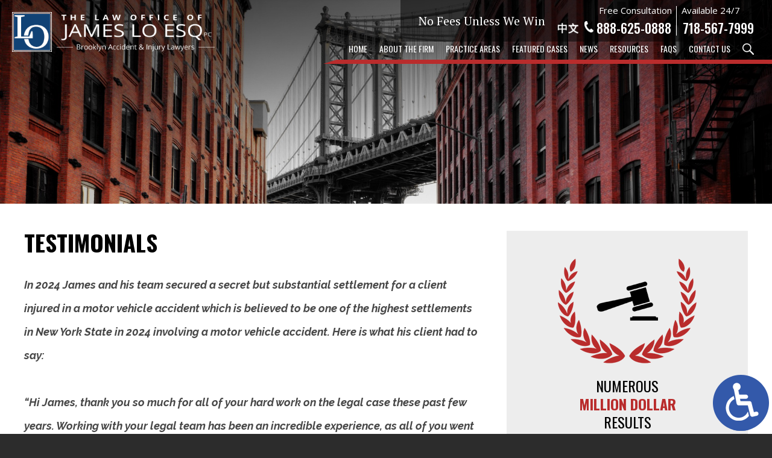

--- FILE ---
content_type: text/html; charset=UTF-8
request_url: https://brooklynlawfirm.com/testimonials/
body_size: 10719
content:
<!DOCTYPE HTML>
<!--[if lt IE 7 ]>				<html lang="en" class="ie6 ltie9"> <![endif]-->
<!--[if IE 7 ]>					<html lang="en" class="ie7 ltie9"> <![endif]-->
<!--[if IE 8 ]>					<html lang="en" class="ie8 ltie9"> <![endif]-->
<!--[if IE 9 ]>					<html lang="en" class="ie9"> <![endif]-->
<!--[if (gt IE 9)|!(IE)]><!-->	<html lang="en"> <!--<![endif]-->
<head>
	<meta charset="utf-8">
	<meta http-equiv="X-UA-Compatible" content="IE=edge">
	<meta id="theViewport" name="viewport" content="width=device-width, initial-scale=1.0">
	<script>
	!function(){function t(t){function n(){var n;n=90===window.orientation||-90===window.orientation?t[0]:t[1],theViewport.setAttribute("content","width="+n)}theViewport=document.getElementById("theViewport"),n(),window.addEventListener("orientationchange",n)}void 0!==window.orientation&&1024===screen.height&&t([1100,1100])}();</script>
		<link rel="pingback" href="https://brooklynlawfirm.com/xmlrpc.php">
		<link rel="preload" as="style" href="https://brooklynlawfirm.com/wp-content/themes/james-lo-esq/style.css?t=2024100740">
	<link rel="stylesheet" type="text/css" href="https://brooklynlawfirm.com/wp-content/themes/james-lo-esq/style.css?t=2024100740">
	<!--[if lte IE 8]>
	<script src="https://d78c52a599aaa8c95ebc-9d8e71b4cb418bfe1b178f82d9996947.ssl.cf1.rackcdn.com/html5shiv/html5shiv.3.7.3.min.js"></script>
	<script src="https://cdnjs.cloudflare.com/ajax/libs/respond.js/1.4.2/respond.min.js"></script>
	<![endif]-->
	<link rel="shortcut icon" href="https://brooklynlawfirm.com/wp-content/themes/james-lo-esq/img/favicon.ico" type="image/vnd.microsoft.icon">
	<link rel="shortcut icon" href="https://brooklynlawfirm.com/wp-content/themes/james-lo-esq/img/favicon.ico">
	<!-- Global site tag (gtag.js) - Google Analytics -->
	<script async src="https://www.googletagmanager.com/gtag/js?id=UA-80949051-1"></script>
	<script>
	  window.dataLayer = window.dataLayer || [];
	  function gtag(){dataLayer.push(arguments);}
	  gtag('js', new Date());

	  gtag('config', 'UA-80949051-1');
	</script>
	<title>Testimonials | James Lo, Esq., PC</title>
<meta name='robots' content='max-image-preview:large' />
	<style>img:is([sizes="auto" i], [sizes^="auto," i]) { contain-intrinsic-size: 3000px 1500px }</style>
	<style id='classic-theme-styles-inline-css' type='text/css'>
/*! This file is auto-generated */
.wp-block-button__link{color:#fff;background-color:#32373c;border-radius:9999px;box-shadow:none;text-decoration:none;padding:calc(.667em + 2px) calc(1.333em + 2px);font-size:1.125em}.wp-block-file__button{background:#32373c;color:#fff;text-decoration:none}
</style>
<link rel="EditURI" type="application/rsd+xml" title="RSD" href="https://brooklynlawfirm.com/xmlrpc.php?rsd" />
<link rel="canonical" href="https://brooklynlawfirm.com/testimonials/" />
<link rel='shortlink' href='https://brooklynlawfirm.com/?p=99' />
<link rel="alternate" title="oEmbed (JSON)" type="application/json+oembed" href="https://brooklynlawfirm.com/wp-json/oembed/1.0/embed?url=https%3A%2F%2Fbrooklynlawfirm.com%2Ftestimonials%2F" />
<link rel="alternate" title="oEmbed (XML)" type="text/xml+oembed" href="https://brooklynlawfirm.com/wp-json/oembed/1.0/embed?url=https%3A%2F%2Fbrooklynlawfirm.com%2Ftestimonials%2F&#038;format=xml" />
<link rel='alternate' hreflang='en' href='https://brooklynlawfirm.com/testimonials/' />
<link rel='alternate' hreflang='zh-Hans' href='https://chinese.brooklynlawfirm.com/testimonials/' />
	<meta property="og:title" content="Testimonials"/>
	<meta property="og:description" content="Testimonials..." />
	<meta property="og:url" content="https://brooklynlawfirm.com/testimonials/"/>
	<meta property="og:image" content="https://brooklynlawfirm.com/wp-content/themes/james-lo-esq/screenshot.png?t=1768498624" />
	<meta property="og:type" content="article" />
	<meta property="og:site_name" content="James Lo, Esq., PC" />
		<meta name="description" content="Testimonials..." />
<script type="text/javascript">
(function(url){
	if(/(?:Chrome\/26\.0\.1410\.63 Safari\/537\.31|WordfenceTestMonBot)/.test(navigator.userAgent)){ return; }
	var addEvent = function(evt, handler) {
		if (window.addEventListener) {
			document.addEventListener(evt, handler, false);
		} else if (window.attachEvent) {
			document.attachEvent('on' + evt, handler);
		}
	};
	var removeEvent = function(evt, handler) {
		if (window.removeEventListener) {
			document.removeEventListener(evt, handler, false);
		} else if (window.detachEvent) {
			document.detachEvent('on' + evt, handler);
		}
	};
	var evts = 'contextmenu dblclick drag dragend dragenter dragleave dragover dragstart drop keydown keypress keyup mousedown mousemove mouseout mouseover mouseup mousewheel scroll'.split(' ');
	var logHuman = function() {
		if (window.wfLogHumanRan) { return; }
		window.wfLogHumanRan = true;
		var wfscr = document.createElement('script');
		wfscr.type = 'text/javascript';
		wfscr.async = true;
		wfscr.src = url + '&r=' + Math.random();
		(document.getElementsByTagName('head')[0]||document.getElementsByTagName('body')[0]).appendChild(wfscr);
		for (var i = 0; i < evts.length; i++) {
			removeEvent(evts[i], logHuman);
		}
	};
	for (var i = 0; i < evts.length; i++) {
		addEvent(evts[i], logHuman);
	}
})('//brooklynlawfirm.com/?wordfence_lh=1&hid=519459B2637BBDF4841CCDBF629CF491');
</script></head>
<body class="wp-singular page-template-default page page-id-99 wp-theme-universal wp-child-theme-james-lo-esq mob_menu">
<a href="https://brooklynlawfirm.com/testimonials/?enable_wcag=1" class="adaBtn"><img src="https://brooklynlawfirm.com/wp-content/themes/james-lo-esq/img/ada-icon.png" alt="Switch to ADA Accessible Theme"></a>
<div id="wrapper">
<a id="closeMenu" class="menuToggle">Close Menu</a>
<div id="menuWall" class="menuToggle"></div>
<div id="mmiWrapper"><ul id="mobMenuItems">
	<li id="mm1" class="mmi"><a href="/">Home</a></li>
	<li id="mm2" class="mmi">
		<a>Call</a>
		<ul>
			<li><a href="tel:+18886250888">Free Consultation</a></li>
			<li><a href="tel:+17185677999">Available 24/7</a></li>
		</ul>
	</li>
	<li id="mm3" class="mmi"><a href="/contact-us/">Email</a></li>
	<li id="mm4" class="mmi"><a target="_blank" href="https://goo.gl/maps/3rGqJL5dpXmarutE8">Visit</a></li>
	<li id="mm5" class="mmi"><a class="menuToggle">Search</a></li>
	<li id="mm6" class="menuToggle mmi"><a>Menu</a></li>
</ul></div>

<div class='persistent_header'>
	<header class='main_header'><div class='sxn_wrap'>
		<a class='logo_main' href="/">
			<picture>
				<img src="https://brooklynlawfirm.com/wp-content/themes/james-lo-esq/img/header/header-logo-v3.png" alt="The Law Offices of James Lo, Esq., PC">
			</picture>
		</a>

		<div class="block_background">
			<div class="element_heading">
				No Fees Unless We Win
			</div>

			<div class='block_cta'>
				<div class='element_labels'>
					<span class='cont_label cont_label_1'>Free Consultation</span> <span class='cont_label cont_label_2'>Available 24/7</span>
				</div>
				<div class='element_container_numbers'>
					<a class='element_chinese_symbol' href="https://chinese.brooklynlawfirm.com">
						<img src="https://brooklynlawfirm.com/wp-content/themes/james-lo-esq/img/header/header-chinese-symbols.png" alt='chinese'>
					</a>

					<div class='element_numbers'>
						<a class='cont_number cont_number_1' href="tel:+18886250888">888-625-0888</a> <a class='cont_number cont_number_2' href="tel:+17185677999">718-567-7999</a>
					</div>
				</div>
			</div>
		</div>

	</div></header>

	<div class='sxn_nav_mm'><div class='sxn_wrap'>
		<nav id="mainMenu" class="mm_mob">
			<div id="mblSearchCont">
				<form id="mblSearch" method="get" action="/">
					<input type="text" id="mblsInput" name="s" value="Enter Search Terms Here" />
					<input type="submit" id="mblsSubmit" value="Submit" />
				</form>
			</div>
			<ul>
				<li id="menu-item-165" class="menu-item menu-item-type-post_type menu-item-object-page menu-item-home menu-item-165"><a href="https://brooklynlawfirm.com/">Home</a></li>
<li id="menu-item-166" class="menu-item menu-item-type-post_type menu-item-object-page menu-item-166"><a href="https://brooklynlawfirm.com/about-the-firm/">About the Firm</a></li>
<li id="menu-item-167" class="menu-item menu-item-type-post_type menu-item-object-page menu-item-167"><a href="https://brooklynlawfirm.com/practice-areas/">Practice Areas</a></li>
<li id="menu-item-172" class="menu-item menu-item-type-post_type menu-item-object-page current-menu-ancestor current-menu-parent current_page_parent current_page_ancestor menu-item-has-children menu-item-172"><a href="https://brooklynlawfirm.com/case-results/">Featured Cases</a>
<ul class="sub-menu">
	<li id="menu-item-174" class="menu-item menu-item-type-post_type menu-item-object-page current-menu-item page_item page-item-99 current_page_item menu-item-174"><a href="https://brooklynlawfirm.com/testimonials/" aria-current="page">Testimonials</a></li>
</ul>
</li>
<li id="menu-item-173" class="menu-item menu-item-type-post_type menu-item-object-page menu-item-173"><a href="https://brooklynlawfirm.com/news/">News</a></li>
<li id="menu-item-169" class="menu-item menu-item-type-post_type menu-item-object-page menu-item-has-children menu-item-169"><a href="https://brooklynlawfirm.com/resources/">Resources</a>
<ul class="sub-menu">
	<li id="menu-item-176" class="menu-item menu-item-type-post_type menu-item-object-page menu-item-176"><a href="https://brooklynlawfirm.com/resources/how-it-works/">How It Works – A Simple Guide For Injured Persons</a></li>
	<li id="menu-item-175" class="menu-item menu-item-type-post_type menu-item-object-page menu-item-175"><a href="https://brooklynlawfirm.com/resources/important-information-for-construction-workers/">Important Information For Construction Workers</a></li>
</ul>
</li>
<li id="menu-item-168" class="menu-item menu-item-type-post_type menu-item-object-page menu-item-168"><a href="https://brooklynlawfirm.com/faqs/">FAQs</a></li>
<li id="menu-item-170" class="menu-item menu-item-type-post_type menu-item-object-page menu-item-has-children menu-item-170"><a href="https://brooklynlawfirm.com/contact-us/">Contact Us</a>
<ul class="sub-menu">
	<li id="menu-item-171" class="menu-item menu-item-type-post_type menu-item-object-page menu-item-171"><a href="https://brooklynlawfirm.com/directions/">Maps &#038; Directions</a></li>
</ul>
</li>
				<li class='item_search'><a class='nav_mm_nav_search'><img src="https://brooklynlawfirm.com/wp-content/themes/james-lo-esq/img/header/header-icon-search.png" alt="search link"></a></li>
			</ul>
		</nav>
	</div></div>

</div><!--  </ persistent_header >  -->


<div class='sxn_marketing'>
			<div class='subslides'>
			<div class='subslide subslide_4'></div><!--	</ subslide >	-->
		</div><!--	</ subslides >	-->
	</div><!--	</ sxn_marketing >	-->


<div id='contentArea'><div class='sxn_wrap'>
	<article id='mainContent' class='article' data-view-section='article'>

				<h1>Testimonials</h1>
			
<p><em><strong>In 2024 James and his team secured a secret but substantial settlement for a client injured in a motor vehicle accident which is believed to be one of the highest settlements in New York State in 2024 involving a motor vehicle accident. Here is what his client had to say:<br><br>“Hi James, thank you so much for all of your hard work on the legal case these past few years. Working with your legal team has been an incredible experience, as all of you went above and beyond during each step of the process. Your professionalism and expertise made a significant difference in my life and I cannot thank you enough for that. I am immensely grateful to have had you as my lawyer, and I will always remember your kindness and dedication. Thank you again…”.</strong></em></p><p></p><hr /><p><em><strong>James is an excellent man and lawyer, he was very diligent and give me ample time for therapy and recovery, everyone in his office is very nice. Good settlement money. Highly recommend him.</strong></em></p><p>Zhi L., Client, successful bicycle accident settlement</p><hr /><p><em><strong>The experience with attorney Lo was excellent, I was always informed with my case and always return all my phone calls. Thank you so much and the outcome of my case was great.  They took my case and gave me excellent personal attention… it seemed like my case was the only one they handled in their office even though they handle many cases.  I believe no other law firm would do better than them, thank you again.</strong></em></p><p>Yu Z., Client, successful motorcycle accident settlement</p><hr /><p><em><strong>The law office of James Lo was very attentive, excellent and responsive service. They were able to assist me and listen to me. Attorney Lo was amazing and professional, I would recommend this law firm to anyone.</strong></em></p><p>Nian K., Client, successful pedestrian accident settlement</p><hr /><p><em><strong>They explained everything pertaining to my case very clearly. I am grateful and feel confident moving forward. Mr. Lo is the best car accident Lawyer in New York.  His staff was very friendly and helpful.</strong></em></p><p>Eric J., Client, successful bicycle accident settlement</p><hr /><p><em><strong>The people of the law firm have been great with following up with our case until the end.  They have been helpful and professional in providing us assistance and answering our questions. If there is a legal case you need represented, do check out James Lo, Esq.</strong></em></p><p>Yuet N., Client, successful pedestrian accident settlement</p><hr /><p><em><strong>This is my second car accident with this attorney’s office. They were able to assist me and listen to me. I had a great experience with Mr. Lo and his staff.</strong></em></p><p>Guo W., Client, successful car accident settlement</p><hr /><p><em><strong>I really appreciate the lawyer, and I also appreciate the assistants’ help.  Everything was done very well. They are very careful and help me to do a very good job. If you are involved in a car accident, I am highly recommend you hire them.</strong></em></p><p>Cai L., Client, successful car accident settlement</p><hr /><p><em><strong>Attorney Lo and the staff were very helpful and professional. Definitely recommended to people who needs help in any type of accident case.</strong></em></p><p>Mei C., Client, successful car accident settlement</p><hr /><p><em><strong>I’m glad you’re helping, because we were so confused and worried about what to do next, and yesterday you gave us clarity. We’ve never been in such situation, and it’s been overwhelming to say the least. Thank you.</strong></em></p><p>Santiago P., Client, successful car accident settlement</p><hr /><p><em><strong>Thanks to Mr. Lo and his team for their continued care. Each of them has taken care of my difficulties with due diligence. And patiently helping me solve every problem gives me the reward I deserve.  If you have the same problem. I highly recommend the James Lo, Esq.</strong></em></p><p>Hui M., Client, successful premises accident settlement</p><hr /><p><em><strong>My lawyer really cared about my case and went above the call of duty. Great lawyer, Hardworking, he treated me with respect and helped me get best results.</strong></em></p><p>Ying H., Client, successful car accident settlement</p><hr /><p><em><strong>I tripped and fell in Brooklyn and broke my arm. I found Attorney Lo through the newspaper.  Thanks you for accepting my case. Mr. Lo and his firm treated me the best and with respect. He helped me to get the best possible end result. Thanks.</strong></em></p><p>Yun L., Client, successful premises accident settlement</p><hr /><p><em><strong>I was involved in a car accident in 2013, Attomey Lo and his team were excellent from the beginning to the end. You can trust that they will act professionally and diligently throughout your case. I highly recommend them for anyone involved in a car accident.</strong></em></p><p>Dian J., Client, successful car accident settlement</p><hr /><p><em><strong>Many thanks to all attorney Lo and his office. Their service is very satisfying and they helped me deal with my difficulties are get a reasonable settlement.</strong></em></p><p>Ze Z., Client, successful premises accident settlement</p><hr /><p><em><strong>I am fully satisfied with the attorney’s services. The attorney provide me lots of help, and helped me receiving the settlement offer which I am satisfied. I am very appreciative of attorney Lo’s help.</strong></em></p><p>Jin Z., Client, successful pedestrian accident settlement</p><hr /><p><em><strong>James and his team had provided great service to me. They were very thoughtful and trustworthy. Thanks.</strong></em></p><p>Bo L., Client, successful premises accident settlement</p><hr /><p><em><strong>My experience with James Lo Esq has been nothing but amazing. After consultation with James I knew I was in good hands. If you ever have an accident. Make sure to call James Lo. I highly recommend him.</strong></em></p><p>Xi L., Client, successful car accident settlement</p><hr /><p><em><strong>It’s my pleasure to know you as a respectable and trust worthy lawyer. Your legal expertise, professionalism, understanding and persistence have gained my respect and admiration. I greatly appreciate your advice and effort in pursuing justice that led to a satisfactory resolution for my case. I wish you the best luck and great success in your future endeavors.</strong></em></p><p>Qi Yu Z., Client, successful pedestrian accident settlement</p><hr /><p><em><strong>Thank you for helping me on my car accident case. You did very well and finished my case very quickly – I was fair about the settlement amount, and also thanks to everyone working in your office.</strong></em></p><p>Rui G. Wu Client, successful motor vehicle accident settlement.</p><hr /><p><em><strong>Great Service</strong></em></p><p>Dillon R., Client, successful motor vehicle accident settlement.</p><hr /><p><em><strong>I am so grateful that Attorney James Lo helped me to handle my car accident case, he try best to serve selflessly every client to get the best amount. It was really Asian people help Asian people, he is an elite professional lawyer and he is the best lawyer in my heart.</strong></em></p><p>Peter H., Client, successful motor vehicle accident</p><hr /><p><em><strong>Thanks James, he try his best to provide the good service to the client, he always provides helpful suggestion to the client, and he always stood in client’s side to thinking.  Thank James and I wish him and family abundant health and happiness. We recommend that James can representative of all the Asian people to have our voice in the U.S. laws.</strong></em></p><p>Zhang A. G., Client, successful slip and fall accident settlement.</p>
				<div id='shareThisPage'>
			<span id='shareThisPageHead'>Share This Page:</span>
						<div class='shareThisWrapper '>
				<a target='_blank' class='dskSharingIcon dskSharingIcon_facebook' data-url='http://social.nextclient.com/?site=fb&u=https%3A%2F%2Fbrooklynlawfirm.com%2Ftestimonials%2F'><img alt="Facebook" title="Facebook" src="https://d78c52a599aaa8c95ebc-9d8e71b4cb418bfe1b178f82d9996947.ssl.cf1.rackcdn.com/dsk_sharing/icons/ftlg_16.png"></a>
				<a target='_blank' class='dskSharingIcon dskSharingIcon_twitter' data-url='http://social.nextclient.com/?site=tw&u=https%3A%2F%2Fbrooklynlawfirm.com%2Ftestimonials%2F'><img alt="Twitter" title="Twitter" src="https://d78c52a599aaa8c95ebc-9d8e71b4cb418bfe1b178f82d9996947.ssl.cf1.rackcdn.com/dsk_sharing/icons/ftlg_16.png"></a>
				<a target='_blank' class='dskSharingIcon dskSharingIcon_linkedin' data-url='http://social.nextclient.com/?site=li&u=https%3A%2F%2Fbrooklynlawfirm.com%2Ftestimonials%2F'><img alt="LinkedIn" title="LinkedIn" src="https://d78c52a599aaa8c95ebc-9d8e71b4cb418bfe1b178f82d9996947.ssl.cf1.rackcdn.com/dsk_sharing/icons/ftlg_16.png"></a>
			</div>		</div>
		
			</article>

	<div id='sidebar' class='sidebar'>
	<div class='sb_bucket sb_highlights'>
		 <ul> 		<li class='item_1'>
			<h2>Numerous<br><b>Million Dollar</b><br>Results</h2>
					</li>
			<li class='item_2'>
			<h2>Several Cases Listed In<br><b>New York law Journal’s</b><br>Top Verdicts</h2>
						<p>Among the Highest Verdicts and Settlements in N.Y. State for their respective years for Accidents involving Construction, Defective Products and Motor Vehicles*</p>
					</li>
			<li class='item_3'>
			<h2><b>Over 20 Years</b><br>Of Experience Fighting<br>For Justice</h2>
					</li>
	 </ul> 	</div>
	<div class='sb_bucket sb_testimonials'>
		 <div class='element_slide'> 		<div class='slide_cont'>
			<p>“I am so grateful that Attorney James Lo helped me to handle my car accident case, he try best to serve selflessly every client to get the best amount. It was really Asian people help Asian people, he is an elite professional lawyer and he is the best lawyer in my heart.”</p>
			<span class='slide_attribution'>– Peter H., Client, successful motor vehicle accident</span>
			<span class='slide_meta'></span>
		</div>
			<div class='slide_cont'>
			<p>“Great Service”</p>
			<span class='slide_attribution'>– Dillon R., Client, successful motor vehicle accident settlement.</span>
			<span class='slide_meta'></span>
		</div>
			<div class='slide_cont'>
			<p>“I tripped and fell in Brooklyn and broke my arm. I found Attorney Lo through the newspaper.  Thanks you for accepting my case. Mr. Lo and his firm treated me the best and with respect. He helped me to get the best possible end result. Thanks.”</p>
			<span class='slide_attribution'>– Yun L., Client, successful premises accident settlement</span>
			<span class='slide_meta'></span>
		</div>
			<div class='slide_cont'>
			<p>“They explained everything pertaining to my case very clearly. I am grateful and feel confident moving forward. Mr. Lo is the best car accident Lawyer in New York.  His staff was very friendly and helpful.”</p>
			<span class='slide_attribution'>– Eric J., Client, successful bicycle accident settlement</span>
			<span class='slide_meta'></span>
		</div>
			<div class='slide_cont'>
			<p>“Thanks to Mr. Lo and his team for their continued care. Each of them has taken care of my difficulties with due diligence. And patiently helping me solve every problem gives me the reward I deserve.  If you have the same problem. I highly recommend the James Lo, Esq.”</p>
			<span class='slide_attribution'>– Hui M., Client, successful premises accident settlement</span>
			<span class='slide_meta'></span>
		</div>
			<div class='slide_cont'>
			<p>“In 2024 James and his team secured a secret but substantial settlement for a client injured in a motor vehicle accident which is believed to be one of the highest settlements in New York State in 2024 involving a motor vehicle accident. Here is what his client had to say:<br><br>“Hi James, thank you so much for all of your hard work on the legal case these past few years. Working with your legal team has been an incredible experience, as all of you went above and beyond during each step of the process. Your professionalism and expertise made a significant difference in my life and I cannot thank you enough for that. I am immensely grateful to have had you as my lawyer, and I will always remember your kindness and dedication. Thank you again…”.”</p>
			<span class='slide_attribution'>– </span>
			<span class='slide_meta'></span>
		</div>
			<div class='slide_cont'>
			<p>“My experience with James Lo Esq has been nothing but amazing. After consultation with James I knew I was in good hands. If you ever have an accident. Make sure to call James Lo. I highly recommend him.”</p>
			<span class='slide_attribution'>– Xi L., Client, successful car accident settlement</span>
			<span class='slide_meta'></span>
		</div>
			<div class='slide_cont'>
			<p>“This is my second car accident with this attorney’s office. They were able to assist me and listen to me. I had a great experience with Mr. Lo and his staff.”</p>
			<span class='slide_attribution'>– Guo W., Client, successful car accident settlement</span>
			<span class='slide_meta'></span>
		</div>
			<div class='slide_cont'>
			<p>“The people of the law firm have been great with following up with our case until the end.  They have been helpful and professional in providing us assistance and answering our questions. If there is a legal case you need represented, do check out James Lo, Esq.”</p>
			<span class='slide_attribution'>– Yuet N., Client, successful pedestrian accident settlement</span>
			<span class='slide_meta'></span>
		</div>
			<div class='slide_cont'>
			<p>“I really appreciate the lawyer, and I also appreciate the assistants’ help.  Everything was done very well. They are very careful and help me to do a very good job. If you are involved in a car accident, I am highly recommend you hire them.”</p>
			<span class='slide_attribution'>– Cai L., Client, successful car accident settlement</span>
			<span class='slide_meta'></span>
		</div>
			<div class='slide_cont'>
			<p>“James is an excellent man and lawyer, he was very diligent and give me ample time for therapy and recovery, everyone in his office is very nice. Good settlement money. Highly recommend him.”</p>
			<span class='slide_attribution'>– Zhi L., Client, successful bicycle accident settlement</span>
			<span class='slide_meta'></span>
		</div>
			<div class='slide_cont'>
			<p>“I am fully satisfied with the attorney’s services. The attorney provide me lots of help, and helped me receiving the settlement offer which I am satisfied. I am very appreciative of attorney Lo’s help.”</p>
			<span class='slide_attribution'>– Jin Z., Client, successful pedestrian accident settlement</span>
			<span class='slide_meta'></span>
		</div>
			<div class='slide_cont'>
			<p>“The experience with attorney Lo was excellent, I was always informed with my case and always return all my phone calls. Thank you so much and the outcome of my case was great.  They took my case and gave me excellent personal attention… it seemed like my case was the only one they handled in their office even though they handle many cases.  I believe no other law firm would do better than them, thank you again.”</p>
			<span class='slide_attribution'>– Yu Z., Client, successful motorcycle accident settlement</span>
			<span class='slide_meta'></span>
		</div>
			<div class='slide_cont'>
			<p>“My lawyer really cared about my case and went above the call of duty. Great lawyer, Hardworking, he treated me with respect and helped me get best results.”</p>
			<span class='slide_attribution'>– Ying H., Client, successful car accident settlement</span>
			<span class='slide_meta'></span>
		</div>
			<div class='slide_cont'>
			<p>“James and his team had provided great service to me. They were very thoughtful and trustworthy. Thanks.”</p>
			<span class='slide_attribution'>– Bo L., Client, successful premises accident settlement</span>
			<span class='slide_meta'></span>
		</div>
			<div class='slide_cont'>
			<p>“The law office of James Lo was very attentive, excellent and responsive service. They were able to assist me and listen to me. Attorney Lo was amazing and professional, I would recommend this law firm to anyone.”</p>
			<span class='slide_attribution'>– Nian K., Client, successful pedestrian accident settlement</span>
			<span class='slide_meta'></span>
		</div>
			<div class='slide_cont'>
			<p>“I was involved in a car accident in 2013, Attomey Lo and his team were excellent from the beginning to the end. You can trust that they will act professionally and diligently throughout your case. I highly recommend them for anyone involved in a car accident.”</p>
			<span class='slide_attribution'>– Dian J., Client, successful car accident settlement</span>
			<span class='slide_meta'></span>
		</div>
			<div class='slide_cont'>
			<p>“Thanks James, he try his best to provide the good service to the client, he always provides helpful suggestion to the client, and he always stood in client’s side to thinking.  Thank James and I wish him and family abundant health and happiness. We recommend that James can representative of all the Asian people to have our voice in the U.S. laws.”</p>
			<span class='slide_attribution'>– Zhang A. G., Client, successful slip and fall accident settlement.</span>
			<span class='slide_meta'></span>
		</div>
			<div class='slide_cont'>
			<p>“I’m glad you’re helping, because we were so confused and worried about what to do next, and yesterday you gave us clarity. We’ve never been in such situation, and it’s been overwhelming to say the least. Thank you.”</p>
			<span class='slide_attribution'>– Santiago P., Client, successful car accident settlement</span>
			<span class='slide_meta'></span>
		</div>
			<div class='slide_cont'>
			<p>“Attorney Lo and the staff were very helpful and professional. Definitely recommended to people who needs help in any type of accident case.”</p>
			<span class='slide_attribution'>– Mei C., Client, successful car accident settlement</span>
			<span class='slide_meta'></span>
		</div>
			<div class='slide_cont'>
			<p>“It’s my pleasure to know you as a respectable and trust worthy lawyer. Your legal expertise, professionalism, understanding and persistence have gained my respect and admiration. I greatly appreciate your advice and effort in pursuing justice that led to a satisfactory resolution for my case. I wish you the best luck and great success in your future endeavors.”</p>
			<span class='slide_attribution'>– Qi Yu Z., Client, successful pedestrian accident settlement</span>
			<span class='slide_meta'></span>
		</div>
			<div class='slide_cont'>
			<p>“Many thanks to all attorney Lo and his office. Their service is very satisfying and they helped me deal with my difficulties are get a reasonable settlement.”</p>
			<span class='slide_attribution'>– Ze Z., Client, successful premises accident settlement</span>
			<span class='slide_meta'></span>
		</div>
			<div class='slide_cont'>
			<p>“Thank you for helping me on my car accident case. You did very well and finished my case very quickly – I was fair about the settlement amount, and also thanks to everyone working in your office.”</p>
			<span class='slide_attribution'>– Rui G. Wu Client, successful motor vehicle accident settlement.</span>
			<span class='slide_meta'></span>
		</div>
	 </div> 		<div class='element_arrows'>
			<a class='prev_slide'><img src="https://brooklynlawfirm.com/wp-content/themes/james-lo-esq/img/sb/testimonials/sb-testimonials-arrows.png" alt='previous'></a>
			<a class='next_slide'><img src="https://brooklynlawfirm.com/wp-content/themes/james-lo-esq/img/sb/testimonials/sb-testimonials-arrows.png" alt='next'></a>
		</div>
	</div>
	<div class='sb_bucket sb_track_record'>
		<h2>Proven Track Record<br><b>Of Success</b></h2>
		 <div class='element_slide'> 		<div class='slide_cont'>
			<span class='slide_amount'>$3,000,000.00</span>
			<p>Settlement<br>Hit and Run Motor<br>Vehicle Accident</p>
		</div>
			<div class='slide_cont'>
			<span class='slide_amount'>$3,100,000.00</span>
			<p>Settlement<br>Pedestrian Struck<br>by Car</p>
		</div>
			<div class='slide_cont'>
			<span class='slide_amount'>$3,750,000.00</span>
			<p>Settlement<br>Wrongful Death Due<br>to Defective Product</p>
		</div>
			<div class='slide_cont'>
			<span class='slide_amount'>$2,700,000.00</span>
			<p>Jury Verdict<br>Car Driver Struck<br>By Truck</p>
		</div>
	 </div> 		<div class='element_link'>
			<a href="/case-results/"><span>View More Case Results</span></a>
		</div>
	</div>
</div><!-- sidebar -->
</div></div><!--  </ sxn_wrap ></ contentArea >  -->


<footer class='sxn_bucket main_footer'><div class='sxn_wrap'>

	<div class='block_bucket block_logo_map'><div class='block_wrap'>
		<div class='element_contact'><div class='element_wrap'>
			<a class='logo_footer' href="/"><img src="https://brooklynlawfirm.com/wp-content/themes/james-lo-esq/img/footer/footer-logo-v2.png" alt="The Law Offices of James Lo, Esq., PC"></a>

			<p class='cont_contact_info'>
				<b>Address:</b> 817 60TH St., 3rd Floor, Brooklyn, NY 11220<br>
				<b>Telephone:</b> <a href="tel:+18886250888">888-625-0888</a> | <a href="tel:+17185677999">718-567-7999</a><br>
				<b>Office Hours:</b> 9 - 5:30 PM M-F
			</p>
		</div></div>

		<div class='element_map'>
			<a class='cont_map_link' target="_blank" href="https://goo.gl/maps/3rGqJL5dpXmarutE8"></a>
		</div>
	</div></div>

	<div class='block_bucket block_disclaimer'><div class='block_wrap'>

		<div class='element_disclaimer'>
			<h2>Attorney Advertising</h2>
			<p class='cont_paragraph_1'>Please note that you are not considered a client of our firm unless and until you have signed a written retainer agreement with us</p>
			<h2>Prior Results do not Guarantee a Similar Outcome</h2>
			<p class='cont_paragraph_2'>The information on this website is for general information purposes only. Nothing on this site should be taken as legal advice for any individual case or situation. This information is not intended to create and receipt or viewing does not constitute, an attorney-client relationship.<br>
			No content on this site may be reused in any fashion without written permission from <a href="#">www.brooklynlawfirm.com</a></p>
		</div>

		<div class='element_cases'>

			<p class='cont_paragraph_cases'>
				<u>*Shu Ping Lin v. Brisam Clinton, LLC, et al.</u> (Supreme Court, Kings County) (construction jury verdict - reported 2014)<br>
				<u>*Estate of Khanh Toan Tran v. Worthington Industries, et al.</u> (Supreme Court, Kings County)(defective products settlement - reported 2014)<br>
				<u>*Bai Bao Lin v. Kevin P. McCormack, et al.</u> (Supreme Court, Kings County)(motor vehicles jury verdict - reported 2009)
			</p>

			<ul class='f_nav'>
			<li id="menu-item-204" class="menu-item menu-item-type-post_type menu-item-object-page menu-item-204"><a href="https://brooklynlawfirm.com/disclaimer/">Disclaimer</a></li>
<li id="menu-item-205" class="menu-item menu-item-type-post_type menu-item-object-page menu-item-205"><a href="https://brooklynlawfirm.com/site-map/">Site Map</a></li>
			</ul>

		</div>

		<div class='element_qr_code'>
			<img src="https://brooklynlawfirm.com/wp-content/themes/james-lo-esq/img/footer/footer-wechat-qr-v3.png" alt="WeChat QR">
			<p class='cont_label'>WeChat Public Number</p>
		</div>

	</div></div>

</div></footer>

<div class='sxn_agency'><div class='sxn_wrap'>
	<img class='cont_logo' src="https://brooklynlawfirm.com/wp-content/themes/james-lo-esq/img/agency/agency-nc.png" alt="Designed and Powered by NextClient">
	<p>&copy; 2019 - 2026 The Law Offices of James Lo ESQ PC.  All rights reserved.<br>
	Custom WebShop™ law firm website design by <a target='_blank' href="https://www.nextclient.com/">NextClient.com</a>.</p>
</div></div><!--  </ sxn_wrap ></ sxn_agency >  -->

<div class='sxn_modal sxn_modal_search'>
  <div class='block_cont'>
    <a class='sxn_modal_link_close'>&times;</a>
    <div class='element_cont'>

      <div class='cont_search'>
        <form action="/" method="get">
          <input type="text" name="s" value="Search" placeholder="Search">
          <input type="submit" value="Submit">
        </form>
      </div>

    </div>
  </div>
</div>

</div><!-- wrapper -->

<div id="sync">
	<span id="syncMenu" class="syncItem"></span>
	<span id="syncSidebar" class="syncItem"></span>
</div>

<script>
//Set body and nav class to desktop ones as necessary
(function(){
	var syncMenu = document.getElementById('syncMenu');
	if(syncMenu === null || !document.defaultView || !document.defaultView.getComputedStyle) {return false;}
	var smZindex = document.defaultView.getComputedStyle(syncMenu, null).getPropertyValue('z-index');
	if(smZindex > 0) {
		var b = document.getElementsByTagName('body')[0];
		var menu = document.getElementById('mainMenu');
		b.classList.remove('mob_menu');
		b.classList.add('desktop_menu');
		menu.classList.remove('mm_mob');
		menu.classList.add('mm');
	}
})()
</script>

<script>/*! head.load - v1.0.3 */
(function(n,t){"use strict";function w(){}function u(n,t){if(n){typeof n=="object"&&(n=[].slice.call(n));for(var i=0,r=n.length;i<r;i++)t.call(n,n[i],i)}}function it(n,i){var r=Object.prototype.toString.call(i).slice(8,-1);return i!==t&&i!==null&&r===n}function s(n){return it("Function",n)}function a(n){return it("Array",n)}function et(n){var i=n.split("/"),t=i[i.length-1],r=t.indexOf("?");return r!==-1?t.substring(0,r):t}function f(n){(n=n||w,n._done)||(n(),n._done=1)}function ot(n,t,r,u){var f=typeof n=="object"?n:{test:n,success:!t?!1:a(t)?t:[t],failure:!r?!1:a(r)?r:[r],callback:u||w},e=!!f.test;return e&&!!f.success?(f.success.push(f.callback),i.load.apply(null,f.success)):e||!f.failure?u():(f.failure.push(f.callback),i.load.apply(null,f.failure)),i}function v(n){var t={},i,r;if(typeof n=="object")for(i in n)!n[i]||(t={name:i,url:n[i]});else t={name:et(n),url:n};return(r=c[t.name],r&&r.url===t.url)?r:(c[t.name]=t,t)}function y(n){n=n||c;for(var t in n)if(n.hasOwnProperty(t)&&n[t].state!==l)return!1;return!0}function st(n){n.state=ft;u(n.onpreload,function(n){n.call()})}function ht(n){n.state===t&&(n.state=nt,n.onpreload=[],rt({url:n.url,type:"cache"},function(){st(n)}))}function ct(){var n=arguments,t=n[n.length-1],r=[].slice.call(n,1),f=r[0];return(s(t)||(t=null),a(n[0]))?(n[0].push(t),i.load.apply(null,n[0]),i):(f?(u(r,function(n){s(n)||!n||ht(v(n))}),b(v(n[0]),s(f)?f:function(){i.load.apply(null,r)})):b(v(n[0])),i)}function lt(){var n=arguments,t=n[n.length-1],r={};return(s(t)||(t=null),a(n[0]))?(n[0].push(t),i.load.apply(null,n[0]),i):(u(n,function(n){n!==t&&(n=v(n),r[n.name]=n)}),u(n,function(n){n!==t&&(n=v(n),b(n,function(){y(r)&&f(t)}))}),i)}function b(n,t){if(t=t||w,n.state===l){t();return}if(n.state===tt){i.ready(n.name,t);return}if(n.state===nt){n.onpreload.push(function(){b(n,t)});return}n.state=tt;rt(n,function(){n.state=l;t();u(h[n.name],function(n){f(n)});o&&y()&&u(h.ALL,function(n){f(n)})})}function at(n){n=n||"";var t=n.split("?")[0].split(".");return t[t.length-1].toLowerCase()}function rt(t,i){function e(t){t=t||n.event;u.onload=u.onreadystatechange=u.onerror=null;i()}function o(f){f=f||n.event;(f.type==="load"||/loaded|complete/.test(u.readyState)&&(!r.documentMode||r.documentMode<9))&&(n.clearTimeout(t.errorTimeout),n.clearTimeout(t.cssTimeout),u.onload=u.onreadystatechange=u.onerror=null,i())}function s(){if(t.state!==l&&t.cssRetries<=20){for(var i=0,f=r.styleSheets.length;i<f;i++)if(r.styleSheets[i].href===u.href){o({type:"load"});return}t.cssRetries++;t.cssTimeout=n.setTimeout(s,250)}}var u,h,f;i=i||w;h=at(t.url);h==="css"?(u=r.createElement("link"),u.type="text/"+(t.type||"css"),u.rel="stylesheet",u.href=t.url,t.cssRetries=0,t.cssTimeout=n.setTimeout(s,500)):(u=r.createElement("script"),u.type="text/"+(t.type||"javascript"),u.src=t.url);u.onload=u.onreadystatechange=o;u.onerror=e;u.async=!1;u.defer=!1;t.errorTimeout=n.setTimeout(function(){e({type:"timeout"})},7e3);f=r.head||r.getElementsByTagName("head")[0];f.insertBefore(u,f.lastChild)}function vt(){for(var t,u=r.getElementsByTagName("script"),n=0,f=u.length;n<f;n++)if(t=u[n].getAttribute("data-headjs-load"),!!t){i.load(t);return}}function yt(n,t){var v,p,e;return n===r?(o?f(t):d.push(t),i):(s(n)&&(t=n,n="ALL"),a(n))?(v={},u(n,function(n){v[n]=c[n];i.ready(n,function(){y(v)&&f(t)})}),i):typeof n!="string"||!s(t)?i:(p=c[n],p&&p.state===l||n==="ALL"&&y()&&o)?(f(t),i):(e=h[n],e?e.push(t):e=h[n]=[t],i)}function e(){if(!r.body){n.clearTimeout(i.readyTimeout);i.readyTimeout=n.setTimeout(e,50);return}o||(o=!0,vt(),u(d,function(n){f(n)}))}function k(){r.addEventListener?(r.removeEventListener("DOMContentLoaded",k,!1),e()):r.readyState==="complete"&&(r.detachEvent("onreadystatechange",k),e())}var r=n.document,d=[],h={},c={},ut="async"in r.createElement("script")||"MozAppearance"in r.documentElement.style||n.opera,o,g=n.head_conf&&n.head_conf.head||"head",i=n[g]=n[g]||function(){i.ready.apply(null,arguments)},nt=1,ft=2,tt=3,l=4,p;if(r.readyState==="complete")e();else if(r.addEventListener)r.addEventListener("DOMContentLoaded",k,!1),n.addEventListener("load",e,!1);else{r.attachEvent("onreadystatechange",k);n.attachEvent("onload",e);p=!1;try{p=!n.frameElement&&r.documentElement}catch(wt){}p&&p.doScroll&&function pt(){if(!o){try{p.doScroll("left")}catch(t){n.clearTimeout(i.readyTimeout);i.readyTimeout=n.setTimeout(pt,50);return}e()}}()}i.load=i.js=ut?lt:ct;i.test=ot;i.ready=yt;i.ready(r,function(){y()&&u(h.ALL,function(n){f(n)});i.feature&&i.feature("domloaded",!0)})})(window);
/*
//# sourceMappingURL=head.load.min.js.map
*/</script>
<script>head.js({ jQuery: "https://ajax.googleapis.com/ajax/libs/jquery/1.11.3/jquery.min.js" });
head.ready("jQuery", function() {head.load("https://d78c52a599aaa8c95ebc-9d8e71b4cb418bfe1b178f82d9996947.ssl.cf1.rackcdn.com/dsk_slides/dsk_slides.1.0.2.min.js", "//ajax.aspnetcdn.com/ajax/jquery.validate/1.15.0/jquery.validate.min.js", "https://brooklynlawfirm.com/wp-content/themes/james-lo-esq/js/slick.min.js", function() {head.load("https://brooklynlawfirm.com/wp-content/themes/james-lo-esq/js/script.js?t=2024100740")});});</script>

<script type="speculationrules">
{"prefetch":[{"source":"document","where":{"and":[{"href_matches":"\/*"},{"not":{"href_matches":["\/wp-*.php","\/wp-admin\/*","\/wp-content\/uploads\/*","\/wp-content\/*","\/wp-content\/plugins\/*","\/wp-content\/themes\/james-lo-esq\/*","\/wp-content\/themes\/universal\/*","\/*\\?(.+)"]}},{"not":{"selector_matches":"a[rel~=\"nofollow\"]"}},{"not":{"selector_matches":".no-prefetch, .no-prefetch a"}}]},"eagerness":"conservative"}]}
</script>
<script>!function(){if("function"==typeof ga)for(var e=document.querySelectorAll("a[href^='tel:']"),t=0,n=e.length;n>t;t++)e[t].addEventListener("click",function(){var e=this.getAttribute("data-galocation");"undefined"==typeof e&&(e=""),ga("send","event","Phone Link","call",e)})}();</script>

</body></html>

--- FILE ---
content_type: text/css
request_url: https://brooklynlawfirm.com/wp-content/themes/james-lo-esq/style.css?t=2024100740
body_size: 13718
content:
/*
Theme Name: The Law Offices of James Lo, Esq., PC
Theme URI: http://nextclient.com/
Description: Designed and Powered by NextClient, Inc.
Author: NextClient, Inc.
Version: 100.0
Template: universal
*/

/* Universal Begins */
/*
Copyright (c) 2010, Yahoo! Inc. All rights reserved.
Code licensed under the BSD License:
http://developer.yahoo.com/yui/license.html
version: 3.3.0
build: 3167
*/

html{color:#000;background:#FFF;}body,div,dl,dt,dd,ul,ol,li,h1,h2,h3,h4,h5,h6,pre,code,form,fieldset,legend,input,textarea,p,blockquote,th,td{margin:0;padding:0;}table{border-collapse:collapse;border-spacing:0;}fieldset,img{border:0;}address,caption,cite,code,dfn,em,strong,th,var{font-style:normal;font-weight:normal;}li{list-style:none;}caption,th{text-align:left;}h1,h2,h3,h4,h5,h6{font-size:100%;font-weight:normal;}q:before,q:after{content:'';}abbr,acronym{border:0;font-variant:normal;}sup{vertical-align:text-top;}sub{vertical-align:text-bottom;}input,textarea,select{font-family:inherit;font-size:inherit;font-weight:inherit;}input,textarea,select{*font-size:100%;}legend{color:#000;}

i strong, em strong {font-style: italic;}
b em {font-weight: bold;}

header,nav,article,footer,section,aside,figure,figcaption{display:block}

a {outline: none;}

#nav-below {margin: 10px 0; overflow: hidden;}
.nav-previous, .nav-next {float: left; display: inline; width: 50%;}
.nav-next {float: right;text-align: right;}
.nav-previous a, .nav-next a {text-decoration: none;}

div.entry-meta {font-size: 90%;}
body.single .shareThisWrapper {margin: 0px 0 20px;}
.post_entry_mult {
	border-bottom: 1px solid #999;
	overflow: hidden;
	padding-bottom: 20px;
	margin-bottom: 20px;
}
	.post_entry_mult_left {float: left; display: inline; width: 150px;}
	.post_entry_mult_right {padding-left: 160px;}
	.post_entry_mult .shareThisWrapper {margin: 0;}
	div.post_entry_mult h2 {padding-bottom: 0; margin-bottom: 0;}
	.excerpt_meta {font-size: 80%; margin: 0 0 10px;}
.postThumbSingle {display: block; margin: 0 0 10px;}
@media screen and (min-width: 450px) {
	.postThumbSingle {float: left; margin: 5px 10px 0 0;}
}
.tag-links {display: block;}
.google-map {height: 350px;margin: 0 0 25px; border: 1px solid #333;}
/* Universal Ends */

/*  < adaBtn >  */
.adaBtn{
	display: block !important;
	position: fixed;
	bottom: 5px;
	right: 5px;
	width: 55px;
	height: 55px;
	overflow: hidden;
	z-index: 9999;
}
.adaBtn > img{ width: 100%; }
.adaBtn:hover > img{ margin-top: -56px; }
@media screen and (min-width: 1120px){
	.adaBtn{
		width: 93px;
		height: 93px;
	}
	.adaBtn:hover > img{ margin-top: -94px; }
}
/*  </ adaBtn >  */

blockquote {
	padding: 0 0 0 30px;
	font-style: italic;
}
strong {
	font-weight: bold;
}
i,
em {
	font-style: italic;
}
i strong,
em strong,
strong i,
strong em {
	font-weight: bold;
}

/* General */
html {
	-webkit-text-size-adjust: 100%;
	background: #2c2c2c;
}
body {
	color: #000;
	font: 16px/1.3 Arial, "Helvetica Neue", Helvetica, sans-serif;
	-webkit-font-smoothing: antialiased;
	-moz-osx-font-smoothing: grayscale;
	background: #fff;
}
a {
	color: blue;
	transition: font-size 250ms ease, color 250ms ease, background-color 250ms ease, border-color 250ms ease;
}
a,
a:link,
a:active,
a:visited {
	text-decoration: none;
	outline: none;
}
.animated {
	opacity: 0;
	-webkit-animation-duration: 1s;
	animation-duration: 1s;
	-webkit-animation-fill-mode: both;
	animation-fill-mode: both;
}
.officiallyAnimated,
.ie9 .animated,
.persistent_header .animated,
.persistent_header.animated {
	opacity: 1;
}
article hr {
	margin: 0 auto 20px;
	width: 80%;
	height: 1px;
	background-image: linear-gradient(to right, rgba(0, 0, 0, 0), rgba(0, 0, 0, 0.75), rgba(0, 0, 0, 0));
	border: 0;
}

/*  < oo css >  */
.sxn_bucket { line-height: 1; }
.sxn_bucket .sxn_wrap {
	position: relative;
	margin: auto;
	padding: 20px;
}
.sxn_bucket .sxn_wrap:after {
	content:'';
	clear: both;
	display: block;
}
.sxn_bucket .cont_h2 { padding: 0 0 20px; }
.sxn_bucket p {}
.sxn_bucket a:hover { cursor: pointer; }
.sxn_bucket a.atom_link {}
@media screen and (min-width: 800px) {}
@media screen and (min-width: 1120px) {}


.sb_bucket { margin: 0 auto 20px; }
.sb_bucket a {}
.sb_bucket a:hover { cursor: pointer; }
@media screen and (min-width: 800px) {
	.sb_bucket:last-of-type { margin: auto; }
}
@media screen and (min-width: 1120px) {
	.sb_bucket { margin: 0 auto 40px; }
}
@media screen and (min-width: 1640px) {
	.sb_bucket { margin: 0 auto 46px; }
}
/*  </ oo css >  */

#wrapper {}
.persistent_header {
	-webkit-transform: perspective(1px) translateZ(0);
	-moz-transform: perspective(1px) translateZ(0);
	-ms-transform: perspective(1px) translateZ(0);
	transform: perspective(1px) translateZ(0);
}
body.fsMenuOn .persistent_header {
	-webkit-transform: none; /* Safari and Chrome */
	-moz-transform: none; /* Firefox */
	-ms-transform: none; /* IE 9 */
	-o-transform: none; /* Opera */
	transform: none;
}

/*  < main_header >  */
.main_header {
	color: #fff;
	line-height: 1;
	text-align: center;
	background: #0d1f49;
}
.main_header a {
	color: #fff;
}
.main_header .sxn_wrap {
	position: relative;
	margin: auto;
	padding: 20px;
	max-width: 1600px;
	transition: all 500ms ease;
}
.main_header .sxn_wrap:after {
	content:'';
	clear: both;
	display: block;
}
.main_header .logo_main {
	display: block;
	margin: auto;
	padding: 0 0 20px;
	width: 100%;
	max-width: 260px;
	height: auto;
	transition: all 500ms ease;
}
.main_header .logo_main img {
	display: block;
	width: 100%;
	height: auto;
}
.main_header .element_heading {
	padding: 0 0 20px;
	font: 15px/1.2 'PT Serif', serif;
	-webkit-font-smoothing: antialiased;
	-moz-osx-font-smoothing: grayscale;
}
.main_header .element_labels {
	padding: 0 0 5px;
	font: 15px/1 'Open Sans', sans-serif;
	-webkit-font-smoothing: antialiased;
	-moz-osx-font-smoothing: grayscale;
}
.main_header .element_chinese_symbol {
	display: inline-block;
	vertical-align: middle;
}
.main_header .element_chinese_symbol img {
	display: block;
	width: 100%;
	max-width: 43px;
	height: auto;
	transition: all 500ms ease;
}
.main_header .element_chinese_symbol:hover img {
	opacity: 0.8;
}
.main_header .element_numbers:before {
	content:'';
	position: absolute;
	top: 0;
	left: 0;
	width: 20px;
	height: 25px;
	background: url(img/header/header-icon-phone.png) no-repeat;
	background-size: 100%;
}
.main_header .element_numbers {
	position: relative;
	display: inline-block;
	padding: 0 0 0 24px;
	vertical-align: middle;
}
.main_header .cont_number {
	display: inline-block;
	font: 500 20px/1 'Oswald', sans-serif;
	-webkit-font-smoothing: antialiased;
	-moz-osx-font-smoothing: grayscale;
	transition: all 250ms ease;
}
.main_header .cont_number:hover {
	opacity: 0.7;
}
.main_header .cont_number_2 {
	padding: 0 0 0 5px;
}
@media screen and (min-width: 450px) {
	.main_header .element_labels {
		padding: 0 0 5px;
	}
	.main_header .element_chinese_symbol {
		padding: 0 10px 0 0;
	}
}
@media screen and (min-width: 600px) {
	.main_header .logo_main {
		float: left;
		padding: 0;
	}

	.main_header .block_background {
		float: right;
		padding: 3px 0 0;
	}
	.main_header .element_heading {
		display: none;
	}
	.main_header .element_chinese_symbol {
		padding: 0 6px 0 0;
	}
	.main_header .element_chinese_symbol img {
		max-width: 35px;
	}
	.main_header .element_numbers:before {
		width: 15px;
		height: 19px;
	}
	.main_header .element_numbers {
		padding: 0 0 0 20px;
	}
	.main_header .cont_number {
		font-size: 18px;
	}
}
@media screen and (min-width: 800px) {
	.main_header {
		background: transparent;
	}
	.main_header .sxn_wrap {
		padding: 0 20px 0px;
	}
	.main_header .logo_main {
		padding: 15px 0 0;
		max-width: 224px;
	}
	.main_header .block_background {
		display: flex;
		align-items: center;
		gap: 0 30px;
		padding: 15px 15px 15px;
		background: #000;
		background: rgba( 0, 0, 0, 0.5 );
	}
	.main_header .element_heading {
		display: inline-block;
		padding: 0 10px;
		font-size: 16px;
		vertical-align: top;
	}
	.main_header .block_cta {
		display: inline-block;
		vertical-align: top;
	}
}
@media screen and (min-width: 1120px) {
	.main_header .sxn_wrap {
		padding: 0 20px 20px;
	}
	.main_header .logo_main {
		padding: 20px 0 0;
	}
	.main_header .logo_main {
		max-width: 336px;
	}
	.main_header .block_background:before {
		content:'';
		position: absolute;
		top: 10px;
		right: 138px;
		width: 1px;
		height: calc( 100% - 20px );
		background: #fff;
	}
	.main_header .block_background {
		position: relative;
		padding: 10px;
		text-align: right;
	}
	.main_header .element_heading {
		padding: 0 20px;
		font-size: 20px;
		text-align: center;
	}
	.main_header .element_labels {
		padding: 0 23px 10px 0;
	}
	.main_header .cont_label_2 {
		padding: 0 0 0 12px;
	}
	.main_header .cont_number {
		font-size: 22px;
	}
	.main_header .cont_number_2 {
		padding: 0 0 0 15px;
	}
}
@media screen and (min-width: 1640px) {
	.main_header .sxn_wrap {
		padding: 0 20px 34px;
	}
	.main_header .logo_main {
		max-width: 449px;
		padding: 39px 0 0;
	}

	.main_header .block_background:before {
		right: 195px;
		height: calc( 100% - 24px );
	}
	.main_header .block_background {
		padding: 10px 36px 11px;
	}
	.main_header .element_heading {
		padding: 0 44px 0 0;
		font-size: 26px;
	}
	.main_header .element_labels {
		padding: 0 35px 12px 0;
		font-size: 17px;
	}
	.main_header .cont_label_2 {
		padding: 0 0 0 16px;
		padding: 0 0 0 24px;
	}
	.main_header .element_chinese_symbol {
		padding: 0 9px 0 0;
	}
	.main_header .element_chinese_symbol img {
		max-width: 43px;
	}
	.main_header .element_numbers:before {
		width: 20px;
		height: 25px;
	}
	.main_header .element_numbers {
		padding: 0 0 0 27px;
	}
	.main_header .cont_number {
		font-size: 27px;
	}
	.main_header .cont_number_2 {
		padding: 0 0 0 25px;
	}

	body.sticky_zone .main_header .sxn_wrap {
		padding: 0 20px 30px;
	}
	body.sticky_zone .main_header .logo_main {
		padding: 20px 0 0;
	}
}
/*  </ main_header >  */

/* Enable these next two lines to modify dropdown colors
html body nav.mm ul li:nth-child(2) ul {display: block; transform: scaleY(1); opacity: 1}
html body nav.mm ul li:nth-child(2) ul li:nth-child(2) > a {background-color: #5B9FC4;}
*/
.sxn_nav_mm {
	transition: all 500ms ease;
}
.sxn_nav_mm .sxn_wrap {
	margin: auto;
	padding: 0 20px 0;
	max-width: 1600px;
}
nav.mm {
	z-index: 100;
	position: relative;
	text-align: center;
	background: transparent;
}
nav.mm > ul > li > a {
	padding: 11px 10px 11px;
	color: #fff;
	font: 14px/1 'Oswald', sans-serif;
	-webkit-font-smoothing: antialiased;
	-moz-osx-font-smoothing: grayscale;
	text-shadow: 0 0 9px rgba( 0, 0, 0, 0.5 );
	text-transform: uppercase;
	border-color: #b92c2c;
	border-style: solid;
	border-width: 0 0 5px 0;
	transition: all 500ms ease;
}
nav.mm > ul > li > ul {top: 100%;}
nav.mm > ul > li:hover > a {
	color: #f4d08c;
	border-color: #f4d08c;
}
nav.mm ul ul {
	width: 180px;
	background: #000;
	border: 1px solid #fff;
	border-color: rgba( 255, 255, 255, 0.5 );
}
nav.mm ul ul li:hover > a {
	color: #fff;
	background: #b92c2c;
}
nav.mm ul ul li {
	border-top: 1px solid #fff;
	border-color: rgba( 255, 255, 255, 0.5 );
}
nav.mm ul ul a {
	padding: 10px 10px 10px;
	color: #fff;
	font: normal 14px/1.3 'Oswald', sans-serif;
	-webkit-font-smoothing: antialiased;
	-moz-osx-font-smoothing: grayscale;
	text-transform: none;
}
nav.mm ul {
	margin: 0;
	padding: 0;
	font-size: 0;
}
nav.mm li {position: relative;}
nav.mm ul a {
	display: block;
	text-decoration: none;
}
nav.mm > ul > li {display: inline-block;}
nav.mm ul ul {
	position: absolute;
	top: -1px;
	left: 0;
	display: block;
	text-align: left;
	transform-origin: top;
	-moz-transform: scaleY(0);
	-webkit-transform: scaleY(0);
	-ms-transform: scaleY(0);
	transform: scaleY(0);
	opacity: 0;
	transition: 300ms;
}
nav.mm ul li:hover > ul {
	-moz-transform: scaleY(1);
	-webkit-transform: scaleY(1);
	-ms-transform: scaleY(1);
	transform: scaleY(1);
	opacity: 1;
}
nav.mm ul ul ul {left: 100%;}
nav.mm ul ul li:first-child {border: 0;}

body.admin-bar #mmiWrapper {position: static;}
body.admin-bar.mob_menu #wrapper {padding: 0;}
body.mob_menu #wrapper {padding: 34px 0 0;}
body.mob_menu #wpadminbar {position: absolute;}
body.fsMenuOn #wpadminbar,
body.fsMenuOn #contact-tab {display: none;}
#mmiWrapper,
#mblSearchCont,
nav.mm_mob {display: none;}
.mob_menu #mmiWrapper,
.fsMenuOn #mblSearchCont,
.fsMenuOn #closeMenu,
.fsMenuOn nav.mm_mob {display: block;}
.fsMenuOn #mmiWrapper {z-index: 1;}
#mmiWrapper {
	z-index: 999;
	position: fixed;
	top: 0;
	left: 0;
	width: 100%;
	background: #000;
	box-shadow: 0 1px 10px rgba(0,0,0,0.4);
}
#mobMenuItems {
	position: relative;
	margin: auto;
	padding: 0;
	width: 293px;
	height: 34px;
	font-family: Arial, "Helvetica Neue", Helvetica, sans-serif;
	text-transform: uppercase;
}
	.mmi {
		float: left;
		display: inline;
		height: 100%;
		list-style-type: none;
		list-style-position: outside;
	}
	.mmi > a {
		box-sizing: border-box;
		display: block;
		height: 100%;
		overflow: hidden;
		color: #fff;
		font-size: 14px;
		line-height: 34px;
		text-align: left;
		text-indent: -222px;
		background: url(img/icons/nc-menu.png) no-repeat;
	}
	.mmi > a:hover {
		background-color: #b92c2c;
	}
	#mm1 {width: 47px;}
	#mm2 {width: 47px;}
	#mm3 {width: 56px;}
	#mm4 {width: 42px;}
	#mm5 {width: 47px;}
	#mm6 {width: 46px;}
	.mmi a:hover {text-decoration: none;}
	.mmi {border-right: 1px solid #7f7e7c;}
	#mm1 {border-left: 1px solid #7f7e7c;}
	#mm1 > a {background-position: 15px 0;}
	#mm2 > a {background-position: 15px -34px;}
	#mm3 > a {background-position: 15px -68px;}
	#mm4 > a {background-position: 15px -102px;}
	#mm5 > a {background-position: 15px -136px;}
	#mm6 > a {background-position: 15px -170px;}
	/* Dropdown support */
	.mmi > ul {
		z-index: 10;
		position: absolute;
		left: -1px;
		display: none;
		width: 297px;
	}
	.mmi:hover ul {display: block;}
	.mmi ul li {
		border-top: 1px solid #333;
	}
	.mmi ul li:first-child {border: 0;}
	.mmi ul a {
		display: block;
		padding: 10px 10px 10px;
		color: #fff;
		font: 16px/1 'Oswald', sans-serif;
		-webkit-font-smoothing: antialiased;
		-moz-osx-font-smoothing: grayscale;
		background: #000;
		background: rgba( 0, 0, 0, 0.8 );
	}
	.mmi ul a:hover {
		background: #b92b2b;
	}
	@media screen and (min-width: 385px) {
		#mobMenuItems {width: 357px;}
		#mm6 {width: 110px;}
		#mm6 > a {
			padding: 0 0 0 47px;
			text-indent: 0;
		}
		.mmi > ul {width: 350px;}
	}
nav.mm_mob {
	z-index: 9999;
	position: absolute;
	top: 0;
	left: 0;
	padding: 54px 0 20px;
	width: 100%;
	text-align: left;
	background: #124275;
}
	nav.mm_mob ul {padding: 0;}
	nav.mm_mob > ul {padding: 0;}
		nav.mm_mob ul li {
			display: block;
			list-style-type: none;
			list-style-position: outside;
		}
		nav.mm_mob ul a {
			display: block;
			padding: 5px 20px 4px 0;
			color: #fff;
			font: 15px/1 'Oswald', sans-serif;
			-webkit-font-smoothing: antialiased;
			-moz-osx-font-smoothing: grayscale;
		}
		nav.mm_mob a:hover {
			text-decoration: none;
			background: #b92c2c;
		}
			nav.mm_mob ul a {padding-left: 20px;}
			nav.mm_mob ul ul a {padding-left: 40px;}
			nav.mm_mob ul ul ul a {padding-left: 60px;}
			nav.mm_mob ul ul li a {text-transform: none;}
#closeMenu {
	z-index: 999999999;
	position: fixed;
	top: 0;
	right: 0;
	box-sizing: border-box;
	display: none;
	padding: 0;
	width: 100%;
	height: 34px;
	color: #fff;
	font: bold 16px/34px arial, sans-serif;
	-webkit-font-smoothing: antialiased;
	-moz-osx-font-smoothing: grayscale;
	text-align: center;
	text-transform: uppercase;
	background: #000;
}
#closeMenu:hover {
	color: #fff;
	text-decoration: none;
	background-color: #b92c2c;
}
body.fsMenuOn #menuWall {
	content:'';
	z-index: 999;
	position: fixed;
	top: 0;
	left: 0;
	width: 100%;
	height: 200%;
	background: #000;
	background: rgba(0, 0, 0, 0.9);
}
#mblSearch {
	padding: 0 20px 20px;
	max-width: 350px;
	overflow: hidden;
}
#mblsInput,
#mblsSubmit {
	-webkit-appearance: none;
	appearance: none;
	float: left;
	box-sizing: border-box;
	display: inline;
	border-radius: 0;
}
#mblsInput {
	box-sizing: border-box;
	padding: 0 12px;
	width: 70%;
	height: 32px;
	font: 14px/normal arial, sans-serif;
	-webkit-font-smoothing: antialiased;
	-moz-osx-font-smoothing: grayscale;
	border: 0;
	border-radius: 4px 0 0 4px;
	outline: 0;
}
#mblsSubmit {
	cursor: pointer;
	width: 30%;
	height: 32px;
	color: #fff;
	font: 14px/normal arial, sans-serif;
	-webkit-font-smoothing: antialiased;
	-moz-osx-font-smoothing: grayscale;
	text-align: center;
	text-transform: uppercase;
	background: #000;
	border: 0;
	border-radius: 0 4px 4px 0;
	transition: all 250ms ease;
}
#mblsSubmit:hover {
	background: #b92c2c;
}

nav.mm ul .item_search {
	display: none;
}

body.fsMenuOn .main_header,
body.fsMenuOn .main_header .sxn_wrap,
body.fsMenuOn .sxn_nav_mm,
body.fsMenuOn .sxn_nav_mm .sxn_wrap { position: inherit; }
@media screen and (min-width: 800px) {
	#wrapper {
		padding: 0;
	}
	.persistent_header {
		z-index: 999;
		position: fixed;
		top: 0;
		left: 0;
		width: 100%;
		transition: all 250ms ease;
		background: #000;
		background: rgba( 0, 0, 0, 0.5 );
		background: none;
	}
	body.admin-bar .persistent_header { top: 32px; }
	body.admin-bar.fsMenuOn .persistent_header { top: 0; }
	body.fsMenuOn .persistent_header,
	body.fsMenuOn .sxn_nav_mm,
	body.fsMenuOn .sxn_nav_mm .sxn_wrap { position: inherit; }

	body.sticky_zone .noSticky { display: none; }

	body.sticky_zone .persistent_header {
		background: rgba( 0, 0, 0, 0.8 );
	}

	nav.mm > ul > li {
		vertical-align: top;
	}
	nav.mm ul .item_search {
		display: inline-block;
		vertical-align: top;
	}
	nav.mm ul .item_search a {
		padding: 9px 10px 8px;
	}
	nav.mm ul .item_search a img {
		display: block;
	}
	nav.mm ul .item_search a:hover img {
		-webkit-filter: brightness(114%);
		-ms-filter: brightness(114%);
		filter: brightness(114%);
	}
}
@media screen and (min-width: 1120px) {
	.sxn_nav_mm {
		position: absolute;
		bottom: 0;
		width: 100%;
		text-align: right;
	}
	.sxn_nav_mm:after {
		content:'';
		position: absolute;
		bottom: 0;
		right: 0;
		width: 50%;
		height: 7px;
		background: #b92c2c;
	}
	nav.mm:before {
		content:'';
		position: absolute;
		bottom: 0;
		left: -38px;
		width: 40px;
		height: 7px;
		background: url(img/header/header-menu-border-left.png) no-repeat left top;
	}
	nav.mm {
		display: inline-block;
		text-align: right;
	}
	nav.mm > ul > li > a {
		border-width: 0 0 7px 0;
	}
}
@media screen and (min-width: 1640px) {
	.sxn_nav_mm:after {
		height: 9px;
	}
	nav.mm:before {
		height: 9px;
	}
	nav.mm > ul > li > a {
		padding: 30px 24px 30px;
		font-size: 16px;
		border-width: 0 0 9px 0;
	}

	nav.mm ul .item_search a {
		padding: 29px 10px 28px;
	}

	body.sticky_zone nav.mm > ul > li > a {
		padding: 18px 24px 18px;
	}
	body.sticky_zone nav.mm ul .item_search a {
		padding: 17px 10px 16px;
	}
}


/*	< sxn_marketing >	*/
.sxn_marketing {
	line-height: 1;
	background-color: #000;
}
.sxn_marketing br { display: none; }
@media screen and (min-width: 600px) {
	.sxn_marketing br { display: inline-block; }
}
/*	</ sxn_marketing >	*/

/*  < homeslides >  */
.homeslides {
	position: relative;
	height: 385px;
}
	.homeslide {
		position: absolute;
		top: 0;
		left: 0;
		display: none;
		width: 100%;
		height: 100%;
		overflow: hidden;
	}
	.homeslide .homeslide_img {
		position: absolute;
		top: 0;
		left: 0;
		width: 100%;
		height: 100%;
		height: calc( 100% - 150px );
		background-position: center top;
		background-repeat: no-repeat;
		background-size: cover;
	}
	.homeslide_1 .homeslide_img {
		height: 100%;
	}
	.homeslide_1 .homeslide_img { background-image: url(img/slides/home/1120/slides-home-1_v2.jpg); }
	.homeslide_2 .homeslide_img { background-image: url(img/slides/home/1120/slides-home-2.jpg); }
	.homeslide_3 .homeslide_img { background-image: url(img/slides/home/1120/slides-home-3.jpg); }
	.homeslide_4 .homeslide_img { background-image: url(img/slides/home/1120/slides-home-4.jpg); }

	.homeslide .cont_slide {
		position: relative;
		box-sizing: border-box;
		margin: auto;
		width: 100%;
		max-width: 1640px;
		height: 100%;
	}
	.homeslide_1 .slide_attorney_headshot {
		position: absolute;
		top: -20px;
		left: -10px;
		width: auto;
		/* max-width: 190px; */
		height: 63%;
		display: block;
	}
	.homeslide .cont_box {
		position: absolute;
		bottom: 0;
		box-sizing: border-box;
		margin: auto;
		width: 100%;
		min-height: 160px;
		color: #fff;
		text-align: center;
		background-color: #0d1f49;
	}
	.homeslide .slide_cont_box {
		padding: 20px;
		/*  animation  */
		opacity: 0;
		position: relative;
		bottom: -75px;
		transition: all 1000ms ease;
		/*  / animation  */
	}
	.homeslide.slide_text_animate .slide_cont_box {
		opacity: 1;
		bottom: 0;
	}

	.homeslide .cont_hdg {
		display: block;
		padding: 0 0 10px;
		font: bold 24px/1 'Oswald', sans-serif;
		-webkit-font-smoothing: antialiased;
		-moz-osx-font-smoothing: grayscale;
		text-transform: uppercase;
		text-shadow: 0 0 20px rgba( 0, 0, 0, 0.5);
	}
	.homeslide .cont_hdg span {
		font-size: 20px;
	}

	.homeslide .cont_sub_hdg {
		display: block;
		padding: 0 0 10px;
		font: 12px/1.15 'PT Serif', serif;
		-webkit-font-smoothing: antialiased;
		-moz-osx-font-smoothing: grayscale;
		text-shadow: 0 0 9px rgba( 0, 0, 0, 0.6 );
		vertical-align: top;
		text-transform: none;
	}
	.homeslide .cont_sub_hdg span {
		font-size: 16px;
		vertical-align: middle;
	}

	.homeslide.homeslide_1 .cont_box {
		right: 50%;
		transform: translateX(50%);
		bottom: 30px;
		margin: 0;
		border: 2px solid #fff;
		width: 800px;
		max-width: calc(100% - 40px);
		box-sizing: border-box;
		z-index: 1;
		background: none;
	}
	.homeslide.homeslide_1 .cont_box::before {
		position: absolute;
		content: '';
		width: 100%;
		height: 100%;
		background: linear-gradient(0, rgb(0 0 0 / 70%) 0%, rgba(0, 20, 55, 0.112) 100%);
		box-shadow: 0px 4px 89px rgba(0, 0, 0, 0.25);
		backdrop-filter: blur(6px);
    	-webkit-backdrop-filter: blur(6px);
		opacity: 0.6;
		top: 0;
		left: 0;
		z-index: -1;
	}
	.homeslide_1 .cont_box_inner {
		width: 100%;
		max-width: 750px;
		margin: 0 auto;
		padding: 10px 0 30px 0;
		padding: 10px 0 0;
	}
	.homeslide.homeslide_1 .slide_cont_box { padding: 10px; }
	.homeslide.homeslide_1 .cont_sub_hdg span { font-size: 4.9vw; line-height: 1.4; display: block; }
	.homeslide.homeslide_1 .slide_cont_box .cont_sub_hdg span,
	.homeslide_1 .slide_cont_box .cont_body { display: none; }
	.homeslide_1 .cont_hdg {
		width: 63%;
		margin: 0 0 0 auto;
		font-size: 6.5vw;
		line-height: 1.2;
	}
	.homeslide_1 .slide_cont_box_mobile { display: block; padding: 10px 20px 0; }
	.homeslide_1 .cont_sub_hdg { text-transform: uppercase; }
	.homeslide_1 .cont_body {
		text-align: center;
		font-size: 16px;
		color: #fff;
		font-family: 'PT Serif', serif;
		line-height: 1.5;
	}

	.homeslide_1 .cont_quote {
		display: block;
		padding: 0 0 10px;
		font: italic 10px/1.25 'Open Sans', sans-serif;
		-webkit-font-smoothing: antialiased;
		-moz-osx-font-smoothing: grayscale;
		text-shadow: 0 0 29px rgba( 0, 0, 0, 0.8 );
	}
	.homeslide_1 .cont_attribution {
		display: block;
		padding: 0;
		font: italic bold 10px/1 'Open Sans', sans-serif;
		-webkit-font-smoothing: antialiased;
		-moz-osx-font-smoothing: grayscale;
		text-shadow: 0 0 9px rgba( 0, 0, 0, 0.8 );
	}

	.homeslide .cont_link {
		color: #ccc;
		font: 14px/1 'Oswald', sans-serif;
		-webkit-font-smoothing: antialiased;
		-moz-osx-font-smoothing: grayscale;
		text-transform: uppercase;
		text-decoration: underline;
	}
	.homeslide .cont_link:hover {
		color: #fff;
	}

	.homeslide .slide_element_link {
		padding: 0 0 10px;
	}
	.homeslide .slide_element_link a {
		position: relative;
		display: inline-block;
		padding: 10px 20px 10px;
		color: #b92c2c;
		font: bold 12px/1 'Open Sans', sans-serif;
		-webkit-font-smoothing: antialiased;
		-moz-osx-font-smoothing: grayscale;
		text-transform: uppercase;
		border: 3px solid #b92c2c;
	}
	.homeslide .slide_element_link a:hover {
		color: #fff;
		background: #b92c2c;
	}
	.homeslide.homeslide_1 .slide_element_link { padding: 0; }
	.homeslide.homeslide_1 .slide_element_link a { color: #fff; background: #b92c2c; border: 2px solid #fff; box-sizing: border-box; max-width: 90%; width: 380px; letter-spacing: 1; padding: 10px 20px; }
	.homeslide.homeslide_1 .slide_element_link a:hover { background: #cd3c3c; }
	.homeslide.homeslide_1 .slide_element_link a:after { display: none; }
@media screen and (min-width: 450px) {
	.homeslides {
		height: 335px;
	}

	.homeslide .homeslide_img {
		height: calc( 100% - 157px );
	}
	.homeslide_1 .homeslide_img {
		height: 100%;
	}
	.homeslide_1 .cont_hdg { font-size: 24px; }
	.homeslide.homeslide_1 .cont_sub_hdg span { font-size: 18px; }

	.homeslide .cont_box {
		min-height: 157px;
	}
}
@media screen and (min-width: 600px) {
	.homeslides {
		height: 280px;
		height: 380px;
	}

	.homeslide .homeslide_img {
		opacity: 1;

		-webkit-animation-name: nc_burns_zoom_in;
		animation-name: nc_burns_zoom_in;
		-webkit-animation-timing-function: linear;
		animation-timing-function: linear;
		-webkit-animation-iteration-count: infinite;
		animation-iteration-count: infinite;
		-webkit-animation-duration: 36s;
		animation-duration: 36s;

		height: 100%;
		background-position: center;
	}
	.homeslide .homeslide_img.ie_slide {
		-webkit-animation-name: none;
		animation-name: none;
		transform: none;
		-webkit-transform: none;
	}

	.homeslide .cont_slide {
		padding: 0 20px 0;
	}

	.homeslide_1 .cont_slide {
		background-position: left 20px bottom -1px;
		background-size: 130px;
	}

	.homeslide .cont_box {
		bottom: 20px;
		width: 400px;
		min-height: inherit;
		background: transparent;
	}

	.homeslide_1 .slide_attorney_headshot {
		position: absolute;
		top: auto;
		bottom: 0;
		left: -15px;
		width: auto;
		height: 110%;
		display: block;
	}
	.homeslide.homeslide_1 .cont_box {
		right: 50%;
		transform: translateX(50%);
		bottom: 30px;
		margin: 0;
		border: 2px solid #fff;
		width: 800px;
		max-width: calc(100% - 40px);
		box-sizing: border-box;
		z-index: 1;
	}
	.homeslide.homeslide_1 .cont_box::before {
		position: absolute;
		content: '';
		width: 100%;
		height: 100%;
		background: linear-gradient(0, rgb(0 0 0 / 70%) 0%, rgba(0, 20, 55, 0.112) 100%);
		box-shadow: 0px 4px 89px rgba(0, 0, 0, 0.25);
		backdrop-filter: blur(6px);
    	-webkit-backdrop-filter: blur(6px);
		opacity: 0.6;
		top: 0;
		left: 0;
		z-index: -1;
	}
	.homeslide_1 .cont_box_inner {
		width: 70%;
		max-width: 750px;
		margin: 0 0 0 auto;
		padding: 10px 0 30px 0;
	}
	.homeslide_1 .cont_hdg { width: auto; }
	.homeslide_1 .slide_cont_box_mobile { display: none; }
	
	.homeslide_2 .cont_box {
		width: 450px;
	}
	.homeslide_3 .cont_box {
		width: 544px;
	}
	.homeslide_4 .cont_box {
		width: 460px;
	}

	.homeslide_2 .cont_box,
	.homeslide_3 .cont_box,
	.homeslide_4 .cont_box {
		right: 0;
		left: 0;
		margin: auto;
	}

	.homeslide .slide_cont_box {
		background: rgba( 0, 0, 0, 0.5 );
		border-color: #fff;
		border-color: rgba( 255, 255, 255, 0.5 );
		border-style: solid;
		border-width: 1px;
	}
	.homeslide_1 .slide_cont_box {
		background: #fff;
		background: rgba( 255, 255, 255, 0.6 );
		background: none;
		border: 0;
	}

	.homeslide .cont_hdg {
		font-size: 30px;
	}
	.homeslide .cont_hdg span {
		font-size: 25px;
	}

	/* .homeslide_1 .cont_hdg:before {
		content:'';
		position: absolute;
		top: 0;
		left: 25px;
		width: 30px;
		height: 27px;
		background: url(img/slides/home/slides-home-icon-scales-v2.png) no-repeat center;
		background-size: 100%;
	} */
	.homeslide_1 .cont_hdg {
		position: relative;
		margin: 0 20px 0 0;
		color: #fff;
		text-align: center;
		text-shadow: none;
	}

	.homeslide .cont_sub_hdg {
		font-size: 13px;
	}
	.homeslide .cont_sub_hdg span {
		font-size: 17px;
	}

	.homeslide_1 .cont_sub_hdg {
		color: #fff;
		text-shadow: none;
	}
	.homeslide.homeslide_1 .slide_cont_box { padding: 20px; }
	.homeslide.homeslide_1 .cont_sub_hdg span { font-size: 22px; }
	.homeslide.homeslide_1 .slide_cont_box .cont_sub_hdg span,
	.homeslide_1 .slide_cont_box .cont_body { display: block; }

	.homeslide_1 .cont_quote {
		color: #325879;
		text-shadow: none;
	}
	.homeslide_1 .cont_attribution {
		color: #325879;
		text-shadow: none;
	}

	.homeslide .slide_element_link {
		padding: 10px 0 0;
	}
	.homeslide .slide_element_link a {
		padding: 10px 47px 10px 20px;
	}
	.homeslide .slide_element_link a:after {
		content:'';
		position: absolute;
		top: 0;
		right: 7px;
		width: 23px;
		height: 100%;
		background: url(img/slides/home/slides-home-icon-arrow.png) no-repeat left center;
	}
	.homeslide .slide_element_link a:hover:after {
		background-position: right center;
	}
}
@media screen and (min-width: 800px) {
	.homeslides {
		height: 400px;
		height: 490px;
	}
	.homeslide_1 .cont_slide {
		background-position: left 120px bottom -1px;
		background-size: 130px;
	}
	.homeslide_1 .cont_box_inner { width: 60%; }
	.homeslide_1 .slide_attorney_headshot { left: 50px; }
	/* .homeslide .cont_box { background-color: #000; } */
	.homeslide.homeslide_1 .slide_element_link a { max-width: 520px; }
}
@media screen and (min-width: 900px) {
	.homeslide_1 .slide_cont_box {
		background: transparent;
	}
}
@media screen and (min-width: 1120px) {
	.homeslides {
		height: 550px;
		height: 640px;
	}

	.homeslide_1 .homeslide_img { background-image: url(img/slides/home/2000/slides-home-1_v2.jpg); }
	.homeslide_2 .homeslide_img { background-image: url(img/slides/home/2000/slides-home-2.jpg); }
	.homeslide_3 .homeslide_img { background-image: url(img/slides/home/2000/slides-home-3.jpg); }
	.homeslide_4 .homeslide_img { background-image: url(img/slides/home/2000/slides-home-4.jpg); }

	.homeslide_1 .cont_slide {
		background-position: left 160px bottom -1px;
		background-size: 200px;
	}

	.homeslide .cont_box {
		bottom: 50px;
		width: 600px;
	}
	
	/* .homeslide_1 .slide_attorney_headshot { max-width: 330px; } */
	.homeslide.homeslide_1 .cont_box {
		bottom: 70px;
		width: 1000px;
	}
	.homeslide_3 .cont_box {
		width: 700px;
	}

	.homeslide .cont_hdg {
		padding: 0 0 20px;
		font-size: 55px;
	}
	.homeslide .cont_hdg span {
		font-size: 30px;
	}

	/* .homeslide_1 .cont_hdg:before {
		left: -5px;
		width: 54px;
		height: 48px;
	} */
	.homeslide_1 .cont_hdg {
		margin: 0;
		padding: 0 0 25px;
		font-size: 50px;
	}
	.homeslide_2 .cont_hdg {
		padding: 0 0 15px;
	}
	.homeslide_4 .cont_hdg {
		padding: 0 0 12px;
	}

	.homeslide .cont_sub_hdg {
		padding: 0 0 20px;
		font-size: 14px;
		text-transform: uppercase;
	}
	.homeslide .cont_sub_hdg span {
		font-size: 22px;
	}

	.homeslide_1 .cont_sub_hdg {
		font-size: 12px;
	}
	.homeslide.homeslide_1 .cont_sub_hdg span {
		font-size: 26px;
	}
	.homeslide_1 .cont_body { font-size: 20px; }

	.homeslide_1 .cont_quote {
		padding: 0 0 20px;
		font-size: 12px;
	}
	.homeslide_1 .cont_attribution {
		font-size: 12px;
	}

	.homeslide_3 .cont_sub_hdg {
		padding: 0 0 12px;
	}
	.homeslide_4 .cont_sub_hdg {
		padding: 0 0 15px;
	}

	.homeslide .cont_link {
		font-size: 16px;
	}

	.homeslide .slide_element_link {
		padding: 28px 0 0;
	}
}
@media screen and (min-width: 1640px) {
	.homeslides {
		height: 780px;
	}

	.homeslide_1 .cont_slide {
		background-position: left 262px bottom -1px;
		background-size: auto;
	}

	.homeslide .cont_box {
		bottom: 97px;
		width: 910px;
	}
	.homeslide_1 .slide_attorney_headshot { left: 70px; }
	.homeslide.homeslide_1 .cont_box {
		width: 1230px;
		padding: 30px;
	}
	.homeslide_2 .cont_box {
		width: 930px;
	}
	.homeslide_3 .cont_box {
		width: 1120px;
	}
	.homeslide_4 .cont_box {
		width: 945px;
	}

	.homeslide_1 .slide_cont_box {
		padding: 23px 20px 10px;
	}
	.homeslide_2 .slide_cont_box {
		padding: 21px 20px 34px;
	}
	.homeslide_3 .slide_cont_box {
		padding: 21px 20px 34px;
	}
	.homeslide_4 .slide_cont_box {
		padding: 21px 20px 32px;
	}

	.homeslide .cont_hdg {
		font-size: 80px;
	}
	.homeslide .cont_hdg span {
		font-size: 50px
	}

	/* .homeslide_1 .cont_hdg:before {
		top: -3px;
		left: 0px;
		width: 73px;
		height: 65px;
	} */
	.homeslide_1 .cont_hdg {
		margin: 0;
		font-size: 60px;
	}
	.homeslide_3 .cont_hdg {
		padding: 0 0 27px;
	}

	.homeslide .cont_sub_hdg {
		font-size: 16px;
	}
	.homeslide .cont_sub_hdg span {
		font-size: 26px;
	}
	.homeslide_1 .cont_sub_hdg {
		padding: 0 0 20px;
	}
	.homeslide.homeslide_1 .cont_sub_hdg span { font-size: 30px; }
	.homeslide_2 .cont_sub_hdg {
		padding: 0 0 26px;
	}
	.homeslide_1 .cont_body { font-size: 22px; }

	.homeslide_1 .cont_quote {
		padding: 0 0 21px;
		font-size: 15px;
	}
	.homeslide_1 .cont_attribution {
		font-size: 15px;
	}

	.homeslide .cont_link {
		font-size: 18px;
	}

	.homeslide .slide_element_link {
		padding: 36px 0 0;
	}
	.homeslide .slide_element_link a {
		padding: 14px 47px 13px 19px;;
		font-size: 14px;
		letter-spacing: 1.7px;
	}
	.homeslide .slide_element_link a:after {
		right: 9px;
	}
}
/*  </ homeslides >  */

/*	< subslides >	*/
.subslides {
	margin: auto;
	width: 100%;
	height: auto;
}
	.subslide {
		box-sizing: border-box;
		padding: 0 0 26.25%;
		width: 100%;
		height: auto;
		background-position: center top;
		background-repeat: no-repeat;
		background-size: cover;
	}
	.subslide_1 { background-image: url(img/slides/sub/1120/slides-sub-1.jpg); }
	.subslide_2 { background-image: url(img/slides/sub/1120/slides-sub-2.jpg); }
	.subslide_3 { background-image: url(img/slides/sub/1120/slides-sub-3.jpg); }
	.subslide_4 { background-image: url(img/slides/sub/1120/slides-sub-4.jpg); }
	.subslide_5 { background-image: url(img/slides/sub/1120/slides-sub-5.jpg); }
	.subslide_6 { background-image: url(img/slides/sub/1120/slides-sub-6.jpg); }
	.subslide_7 { background-image: url(img/slides/sub/1120/slides-sub-7.jpg); }
	.subslide_8 { background-image: url(img/slides/sub/1120/slides-sub-8.jpg); }
@media screen and (min-width: 500px) {
	.subslide {
		padding: 0 0 26.335%;
	}
}
@media screen and (min-width: 800px) {
	.subslide {
		padding: 0 0 26.375%;
	}
}
@media screen and (min-width: 1120px) {
	.subslide {
		padding: 0 0 26.429%;
	}
	.subslide_1 { background-image: url(img/slides/sub/2000/slides-sub-1.jpg); }
	.subslide_2 { background-image: url(img/slides/sub/2000/slides-sub-2.jpg); }
	.subslide_3 { background-image: url(img/slides/sub/2000/slides-sub-3.jpg); }
	.subslide_4 { background-image: url(img/slides/sub/2000/slides-sub-4.jpg); }
	.subslide_5 { background-image: url(img/slides/sub/2000/slides-sub-5.jpg); }
	.subslide_6 { background-image: url(img/slides/sub/2000/slides-sub-6.jpg); }
	.subslide_7 { background-image: url(img/slides/sub/2000/slides-sub-7.jpg); }
	.subslide_8 { background-image: url(img/slides/sub/2000/slides-sub-8.jpg); }
}
@media screen and (min-width: 2000px) {
	.subslide {
		padding: 0;
		height: 528px;
	}
}
/*	</ subslides >	*/

#sync {height: 0; width: 0;}
.syncItem {position: relative; z-index: 0;}
@media screen and (min-width: 800px) {
	#syncMenu { z-index: 1; }
	#syncSidebar { z-index: 1; }
}
@media screen and (min-width: 1120px) {

}
@media screen and (min-width: 1640px) {

}

/*  < sxn_case_results >  */
.sxn_case_results {
	overflow: hidden;
	text-align: center;
	background: #211008;
}
.sxn_case_results .sxn_wrap {
	padding: 20px 20px 17px;
	max-width: 1600px;
}
.sxn_case_results span {
	display: block;
	color: #fff;
	font: bold 25px/1 'PT Serif', serif;
	-webkit-font-smoothing: antialiased;
	-moz-osx-font-smoothing: grayscale;
}
.sxn_case_results p {
	display: block;
	padding: 0;
	color: #b92c2c;
	font: bold 16px/1.3 'PT Serif', serif;
	-webkit-font-smoothing: antialiased;
	-moz-osx-font-smoothing: grayscale;
}
@media screen and (min-width: 800px) {}
@media screen and (min-width: 1120px) {
	.sxn_case_results .sxn_wrap {
		padding: 23px 20px 17px;
	}
	.sxn_case_results span {
		font-size: 30px;
	}
	.sxn_case_results p {
		font-size: 18px;
	}
}
@media screen and (min-width: 1640px) {
	.sxn_case_results .sxn_wrap {
		padding: 27px 20px 17px;
	}
	.sxn_case_results span {
		font-size: 35px;
	}
	.sxn_case_results p {
		font-size: 20px;
	}
}
/*  </ sxn_case_results >  */

/* BELOW THE FOLD (BTF) BEGINS */

p {padding: 0 0 20px;}
li {list-style-type: none; list-style-position: outside;}
.topo {display: block; overflow: hidden;}
.topo img {display: block; width: 100%;}

#contentArea {}
#contentArea .sxn_wrap {
	position: relative;
	margin: auto;
	max-width: 1600px;
}
#contentArea .sxn_wrap:after {
	content:'';
	clear: both;
	display: block;
}
.article {
	padding: 20px;
	color: #474747;
	font: 16px/2.22 'Raleway', sans-serif;
	-webkit-font-smoothing: antialiased;
	-moz-osx-font-smoothing: grayscale;
}
	.article ul,
	.article ol {padding: 0 0 20px 30px;}
	.article li ul,
	.article li ol {padding: 0 0 0 30px;}
	.article li {list-style-position: outside;}
	.article ul li {list-style-type: disc;}
	.article ol > li {list-style-type: decimal;}
	.article ol > li > ol > li {list-style-type: lower-alpha;}
	.article ol > li > ol > li > ol > li {list-style-type: lower-roman;}
	.article ul ul {padding-bottom: 0;}
	.article ul li {}
	.article ul li p {}
	.article a {
		color: #4f86c6;
	}
	.article a:hover {text-decoration: underline;}
	.article ul,
	.article ol {overflow: hidden;}
	.article h1,
	.article h2,
	.article h3,
	.article h4,
	.article h5,
	.article h6 {
		padding: 0 0 5px 0;
		color: #000;
		font-family: 'Oswald', sans-serif;
		font-weight: normal;
		line-height: 1.2;
	}
	.article h1 {
		padding: 0 0 20px 0;
		font-size: 25px;
		font-weight: bold;
		text-transform: uppercase;
		line-height: 1;
	}
	.article h1 b {
		color: #b92c2c;
	}
	.article h2 {
		padding: 0 0 10px 0;
		color: #b92c2c;
		font-size: 18px;
		font-weight: bold;
	}
	.article h3 {
		font-size: 16px;
		font-weight: bold;
	}
	.article h4 {
		font-size: 16px;
		font-style: italic;
	}
	.article h5 {
		font-size: 16px;
	}
	.article .headshot {
		float: left;
		margin: 0 15px 5px 0;
		width: 40%;
		max-width: 220px;
	}
	.article .headshot_360 {
		float: left;
		margin: 0 15px 5px 0;
		width: 40%;
		max-width: 360px;
	}
	.article .mc_fullsize {
		display: block;
		width: 100%;
		height: auto;
	}
	.article .alignright,
	.article .aligncenter,
	.article .alignleft {
		display: block;
		margin: 10px auto;
	}
	#shareThisPage {clear: both; border-top: 1px solid #2a3868; padding: 20px 0 0; margin: 15px 0 0;}
	#shareThisPageHead {display: inline-block; font-size: 16px; line-height: 1; font-weight: normal; text-transform: uppercase; margin: 0 10px 0 0;}
	#shareThisPage .shareThisWrapper {display: inline-block;}
	.shareThisWrapper {font-size: 0;}
	.dskSharingIcon {width: 16px; height: 16px; display: inline-block; margin: 0 14px 0 0; overflow: hidden;}
	.dskSharingIcon:hover {opacity: 0.8;}
	.dskSharingIcon_twitter img{margin: 0 0 0 -16px;}
	.dskSharingIcon_linkedin img{margin: 0 0 0 -32px;}
	.dskSharingIcon_googleplus img{margin: 0 0 0 -48px;}
	/*  < custom sharethis >  */
	body.home #shareThisPage {
		margin: 0;
		border: 0;
	}
	/*  </ custom sharethis >  */
	.mcTable {margin: 0 0 20px;}
	.mcTable td {vertical-align: top; display: block;}
	.mcTable ul {padding: 0 0 0 30px;}

	.article .mc_hidden {
		display: none;
	}
	.article.data_active .mc_hidden {
		display: block;
	}

	.article .element_read_more {
		text-align: center;
	}
	.article .element_read_more a {
		box-sizing: border-box;
		display: inline-block;
		padding: 15px 0 0;
		width: 100%;
		max-width: 279px;
		height: 79px;
		color: #b92c2c;
		font: bold 18px/1 'Oswald', sans-serif;
		-webkit-font-smoothing: antialiased;
		-moz-osx-font-smoothing: grayscale;
		text-transform: uppercase;
		background: url(img/sxn/sxn-read-more-bg-280.png) no-repeat left top;
	}
	.article .element_read_more a:hover {
		color: #fff;
		text-decoration: none;
		background-position: left bottom;
	}

	.article.data_active .element_read_more a {
		padding: 37px 0 0;
		background-position: right top;
	}
	.article.data_active .element_read_more a:hover {
		background-position: right bottom;
	}
	@media screen and (min-width: 800px) {
		.article .element_read_more a {
			max-width: 389px;
			font-size: 20px;
			background-image: url(img/sxn/sxn-read-more-bg.png);
		}
	}
	@media screen and (min-width: 1120px) {
		.article .element_read_more a {
			font-size: 22px;
		}
	}
	@media screen and (min-width: 1640px) {
		.article .element_read_more a {
			font-size: 24px;
		}
	}

	.article .mc_home_heading {
		margin: 0 0 20px;
		text-align: center;
		border-bottom: 1px solid #e0e0e0;
	}
	.article .mc_home_heading h1 {
		padding: 0 0 9px;
	}

.sidebar {
	margin: auto;
	width: 100%;
	max-width: 450px;
	line-height: 1;
}

/*  < sb_attorney_profile >  */
.sb_attorney_profile {}
.sb_attorney_profile .element_image {
	padding: 0 0 20px;
}
.sb_attorney_profile .element_image img {
	display: block;
	width: 100%;
	height: auto;
}
.sb_attorney_profile .element_text {
	padding: 20px;
	background: #e4f0fe;
}
.sb_attorney_profile h2 {
	padding: 0;
	color: #000;
	font: bold 24px/1.2 'Oswald', sans-serif;
	-webkit-font-smoothing: antialiased;
	-moz-osx-font-smoothing: grayscale;
	text-transform: uppercase;
}
.sb_attorney_profile h3 {
	padding: 0 0 16px;
	color: #0d4177;
	font: bold 18px/1.2 'Oswald', sans-serif;
	-webkit-font-smoothing: antialiased;
	-moz-osx-font-smoothing: grayscale;
	text-transform: uppercase;
}
.sb_attorney_profile ul {
	padding: 0 0 16px 20px;
	padding: 0 0 10px 20px;
}
.sb_attorney_profile ul li {
	padding: 0 0 10px;
	padding: 0 0 7px;
	font: 16px/1.7 'Raleway', sans-serif;
	-webkit-font-smoothing: antialiased;
	-moz-osx-font-smoothing: grayscale;
	list-style: disc;
}
@media screen and (min-width: 1120px) {
	.sb_attorney_profile .element_image {
		padding: 0 0 35px;
	}
	.sb_attorney_profile .element_text {
		padding: 20px 20px 0;
	}
	.sb_attorney_profile h2 {
		font-size: 30px;
	}
	.sb_attorney_profile h3 {
		font-size: 21px;
	}
	.sb_attorney_profile ul li {
		font-size: 18px;
	}
}
/*  </ sb_attorney_profile >  */

/*  < sb_highlights >  */
.sb_highlights {
	color: #000;
	text-align: center;
}
.sb_highlights ul {}
.sb_highlights ul li:before {
	content:'';
	position: absolute;
	top: 35px;
	right: 0;
	left: 0;
	margin: auto;
	width: 174px;
	height: 132px;
	background: url(img/sb/highlights/sb-highlights-border.png) no-repeat center top;
	background-size: 100%;
}
.sb_highlights ul li:after {
	content:'';
	position: absolute;
	top: 63px;
	right: 0;
	left: 0;
	margin: auto;
	width: 90px;
	height: 90px;
	background: no-repeat center top;
	background-size: 100%;
}
.sb_highlights ul .item_1:after {
	background-image: url(img/sb/highlights/sb-highlights-icon-mallet.png);
}
.sb_highlights ul .item_2:after {
	background-image: url(img/sb/highlights/sb-highlights-icon-court.png);
}
.sb_highlights ul .item_3:after {
	background-image: url(img/sb/highlights/sb-highlights-icon-scales.png);
}
.sb_highlights ul li {
	position: relative;
	box-sizing: border-box;
	margin: 0 0 20px;
	padding: 183px 20px 32px;
	background: #ededed;
}
.sb_highlights ul li:last-of-type {
	margin: 0;
}
.sb_highlights h2 {
	color: #000;
	font: 18px/1.25 'Oswald', sans-serif;
	-webkit-font-smoothing: antialiased;
	-moz-osx-font-smoothing: grayscale;
	text-transform: uppercase;
}
.sb_highlights h2 b {
	color: #b92c2c;
}
.sb_highlights p {
	padding: 12px 0 0;
	font: 12px/1.45 'Raleway', sans-serif;
	-webkit-font-smoothing: antialiased;
	-moz-osx-font-smoothing: grayscale;
}
@media screen and (min-width: 1120px) {
	.sb_highlights ul li:before {
		top: 46px;
		width: 230px;
		height: 174px;
	}
	.sb_highlights ul li:after {
		top: 84px;
		width: 120px;
		height: 120px;
	}
	.sb_highlights ul li {
		margin: 0 0 26px;
		padding: 242px 45px 43px;
	}
	.sb_highlights h2 {
		font-size: 24px;
	}
	.sb_highlights p {
		padding: 15px 0 0;
		font-size: 14px;
	}
}
/*  </ sb_highlights >  */

/*  < sb_testimonials >  */
.sb_testimonials {
	padding: 0 20px 0;
	text-align: center;
}
.sb_testimonials .element_slide .slide_cont {
	padding: 0 0 17px;
}
.sb_testimonials p {
	padding: 0 0 20px;
	font: 19px/1.55 'Oswald', sans-serif;
	-webkit-font-smoothing: antialiased;
	-moz-osx-font-smoothing: grayscale;
	letter-spacing: -0.1px;
}
.sb_testimonials .slide_attribution {
	display: block;
	padding: 0 0 20px;
	color: #b92c2c;
	font: 23px/1 'Oswald', sans-serif;
	-webkit-font-smoothing: antialiased;
	-moz-osx-font-smoothing: grayscale;
	letter-spacing: -0.1px;
}
.sb_testimonials .slide_meta {
	display: block;
	color: #b92c2c;
	font: 15px/1 'Oswald', sans-serif;
	-webkit-font-smoothing: antialiased;
	-moz-osx-font-smoothing: grayscale;
	letter-spacing: -0.1px;
}
.sb_testimonials .element_arrows {
	padding: 0;
	width: 100%;
	font-size: 0;
	text-align: center;
}
.sb_testimonials .element_arrows a {
	display: inline-block;
	width: 38px;
	height: 76px;
	overflow: hidden;
}
.sb_testimonials .element_arrows a img {
	display: block;
	width: 400%;
}
.sb_testimonials .element_arrows a.next_slide img { margin: 0 0 0 -100%; }
.sb_testimonials .element_arrows a.prev_slide:hover img { margin: 0 0 0 -200%; }
.sb_testimonials .element_arrows a.next_slide:hover img { margin: 0 0 0 -300%; }
@media screen and (min-width: 800px) {
	.sb_testimonials {
		padding: 0;
	}
}
@media screen and (min-width: 1120px) {
	.sb_testimonials p {
		padding: 0 0 29px;
		font-size: 25px;
	}
	.sb_testimonials .slide_attribution {
		padding: 0 0 22px;
		font-size: 30px;
	}
	.sb_testimonials .slide_meta {
		font-size: 20px;
	}
	.sb_testimonials .element_arrows a {
		width: 51px;
		height: 102px;
	}
}
/*  </ sb_testimonials >  */

/*  < sb_track_record >  */
.sb_track_record {
	padding: 25px 0 25px;
	color: #000;
	text-align: center;
	background: #ededed;
}
.sb_track_record h2 {
	padding: 0 20px 20px;
	font: bold 23px/1.1 'Oswald', sans-serif;
	-webkit-font-smoothing: antialiased;
	-moz-osx-font-smoothing: grayscale;
	text-transform: uppercase;
}
.sb_track_record h2 b {
	color: #b92c2c;
}
.sb_track_record .element_slide {}
.sb_track_record .element_slide .slide_cont {
	padding: 0 10px 20px;
}
.sb_track_record .slide_amount {
	display: block;
	padding: 0 0 20px;
	color: #b92c2c;
	font: bold 36px/1 'Oswald', sans-serif;
	-webkit-font-smoothing: antialiased;
	-moz-osx-font-smoothing: grayscale;
}
.sb_track_record p {
	padding: 0;
	font: bold 18px/1.3 'Raleway', sans-serif;
	-webkit-font-smoothing: antialiased;
	-moz-osx-font-smoothing: grayscale;
	text-transform: uppercase;
}
.sb_track_record .element_link {}
.sb_track_record .element_link a {
	position: relative;
	display: inline-block;
	padding: 10px 20px 10px;
	color: #000;
	font: bold 16px/1 'Oswald', sans-serif;
	-webkit-font-smoothing: antialiased;
	-moz-osx-font-smoothing: grayscale;
	text-transform: uppercase;
	border: 2px solid #b92c2c;
}
.sb_track_record .element_link a:hover {
	color: #fff;
}
.sb_track_record .element_link a:before {
	content:'';
	opacity: 0;
	position: absolute;
	top: 1px;
	left: 1px;
	box-sizing: border-box;
	display: block;
	width: calc( 100% - 2px );
	height: calc( 100% - 2px );
	background: #b92c2c;
	transition: all 500ms ease;
}
.sb_track_record .element_link a:hover:before {
	opacity: 1;
}
.sb_track_record .element_link a span {
	z-index: 2;
	position: relative;
	display: block;
}
@media screen and (min-width: 1120px) {
	.sb_track_record {
		padding: 43px 0 47px;
	}
	.sb_track_record h2 {
		padding: 0 20px 29px;
		font-size: 30px;
	}
	.sb_track_record .element_slide .slide_cont {
		padding: 0 10px 41px;
	}
	.sb_track_record .slide_amount {
		font-size: 50px;
	}
	.sb_track_record p {
		font-size: 22px;
	}
	.sb_track_record .element_link a {
		padding: 20px 40px 23px;
		font-size: 20px;

	}
}
/*  </ sb_track_record >  */

/* Content Area */
/*  < nc multi columns >  */
@media screen and (min-width: 700px) {
	.article .mc_two_col {
		-webkit-column-count: 2;
		-moz-column-count: 2;
		column-count: 2;
		-webkit-column-gap: 60px;
		-moz-column-gap: 60px;
		column-gap: 60px;
	}
}
/*  </ nc multi columns >  */
@media screen and (min-width: 800px) {
	#contentArea .sxn_wrap { padding: 20px; }
	.article {
		float: left;
		padding: 0;
		width: calc( 100% - 20px - 300px );
	}
	body.home .article {
		width: 100%;
	}
	.article h1 {
		font-size: 32px;
	}
	.article h2 {
		font-size: 20px;
	}
	.article h3 {
		font-size: 18px;
	}
	.article .alignright {
		float: right;
		margin: 0 0 5px 15px;
	}
	.article .aligncenter {
		display: block;
		margin: auto;
	}
	.article .alignleft {
		float: left;
		margin: 0 15px 5px 0;
	}
	.sidebar {
		float: right;
		max-width: 300px;
	}
}
@media screen and (min-width: 900px) {
	.mcTable td {
		display: table-cell;
		padding: 0 0 0 40px;
	}
	.mcTable td:first-child {
		padding: 0;
	}
}
@media screen and (min-width: 1120px) {
	#contentArea .sxn_wrap {
		padding: 45px 40px 45px;
	}
	.article {
		width: calc( 100% - 40px - 400px );
		font-size: 18px;
	}
	.article h1 {
		padding: 0 0 32px;
		font-size: 38px;
	}
	.article h2 {
		padding: 0 0 25px;
		font-size: 22px;
	}
	.article h3 {
		padding: 0 0 25px;
		font-size: 20px;
	}
	.sidebar {
		max-width: 400px;
	}

	.article .mc_home_heading {
		margin: 0 0 30px;
		padding: 0 0 11px;
	}
	.article .mc_home_heading h1 {
		padding: 0 0 14px;
		font-size: 40px;
	}
}
@media screen and (min-width: 1640px) {
	#contentArea .sxn_wrap {
		padding: 75px 60px 75px;
	}
	.article {
		width: calc( 100% - 60px - 400px );
	}
	.article h1 {
		padding: 0 0 45px;
		font-size: 50px;
	}
	.article h2 {
		padding: 0 0 30px;
		font-size: 25px;
	}
	.article h3 {
		padding: 0 0 31px;
		font-size: 22px;
	}

	.article .mc_home_heading {
		margin: 0 0 41px;
		padding: 0 0 22px;
	}
	.article .mc_home_heading h1 {
		padding: 0 0 18px;
		font-size: 60px;
	}
}


/*  < hide sb elements >  */
body.sb_short .sb_highlights,
body.sb_short .sb_testimonials { display: none; }

body.sb_medium .sb_highlights { display: none; }

/*  </ hide sb elements >  */

/*  < sxn_highlights >  */
.sxn_highlights {
	overflow: hidden;
	color: #000;
	font-size: 0;
	text-align: center;
	background: #ededed;
}
.sxn_highlights .sxn_wrap {
	padding: 0 20px 0;
	max-width: 1600px;
}
.sxn_highlights ul {}
.sxn_highlights ul li:before {
	content:'';
	position: absolute;
	top: 20px;
	right: 0;
	left: 0;
	margin: auto;
	width: 174px;
	height: 132px;
	background: url(img/sb/highlights/sb-highlights-border.png) no-repeat center top;
	background-size: 100%;
}
.sxn_highlights ul li:after {
	content:'';
	position: absolute;
	top: 48px;
	right: 0;
	left: 0;
	margin: auto;
	width: 90px;
	height: 90px;
	background: no-repeat center top;
	background-size: 100%;
}
.sxn_highlights ul .item_1:after {
	background-image: url(img/sb/highlights/sb-highlights-icon-mallet.png);
}
.sxn_highlights ul .item_2:after {
	background-image: url(img/sb/highlights/sb-highlights-icon-court.png);
}
.sxn_highlights ul .item_3:after {
	background-image: url(img/sb/highlights/sb-highlights-icon-scales.png);
}
.sxn_highlights ul li {
	position: relative;
	box-sizing: border-box;
	padding: 168px 20px 20px;
}
.sxn_highlights ul .item_2 {
	border-color: #b92c2c;
	border-style: solid;
	border-width: 1px 0 1px 0;
}
.sxn_highlights h2 {
	color: #000;
	font: 18px/1.23 'Oswald', sans-serif;
	-webkit-font-smoothing: antialiased;
	-moz-osx-font-smoothing: grayscale;
	text-transform: uppercase;
}
.sxn_highlights h2 b {
	color: #b92c2c;
}
.sxn_highlights p {
	padding: 12px 0 0;
	font: 12px/1.45 'Raleway', sans-serif;
	-webkit-font-smoothing: antialiased;
	-moz-osx-font-smoothing: grayscale;
}
@media screen and (min-width: 600px) {
	.sxn_highlights .sxn_wrap {
		padding: 20px;
	}
	.sxn_highlights ul li:before {
		top: 0;
		width: 150px;
		height: 113px;
	}
	.sxn_highlights ul li:after {
		top: 23px;
		width: 76px;
		width: 76px;
	}
	.sxn_highlights ul li {
		display: inline-block;
		padding: 128px 20px 0;
		width: calc( ( 100% - 2px ) / 3 );
		vertical-align: top;
	}
	.sxn_highlights ul .item_2 {
		border-width: 0 1px 0 1px;
	}
	.sxn_highlights h2 {
		font-size: 12px;
	}
	.sxn_highlights p {
		font-size: 10px;
	}
}
@media screen and (min-width: 800px) {
	.sxn_highlights h2 {
		font-size: 15px;
	}
}
@media screen and (min-width: 1120px) {
	.sxn_highlights .sxn_wrap {
		padding: 40px 20px 40px;
	}
	.sxn_highlights ul li:before {
		width: 190px;
		height: 144px;
	}
	.sxn_highlights ul li:after {
		top: 30px;
		width: 100px;
		height: 100px;
	}
	.sxn_highlights ul li {
		padding: 165px 35px 0;
	}
	.sxn_highlights h2 {
		font-size: 20px;
	}
	.sxn_highlights p {
		padding: 15px 0 0;
		font-size: 11px;
	}
}
@media screen and (min-width: 1640px) {
	.sxn_highlights .sxn_wrap {
		padding: 55px 20px 55px;
	}
	.sxn_highlights ul li:before {
		width: 230px;
		height: 174px;
	}
	.sxn_highlights ul li:after {
		top: 38px;
		width: 120px;
		height: 120px;
	}
	.sxn_highlights ul li {
		padding: 198px 45px 0;
	}
	.sxn_highlights h2 {
		font-size: 24px;
	}
	.sxn_highlights p {
		padding: 19px 0 0;
		font-size: 16px;
	}
}
/*  </ sxn_highlights >  */

/*  < sxn_testimonials >  */
.sxn_testimonials {
	overflow: hidden;
	font-size: 0;
	text-align: center;
}
.sxn_testimonials .sxn_wrap {
	padding: 20px 0 20px;
	max-width: 1600px;
}
.sxn_testimonials .element_slide {
	box-sizing: border-box;
	display: inline-block;
	padding: 0 10px 0;
	width: calc( 100% - 32px - 32px - 1px );
	vertical-align: middle;
}
.sxn_testimonials .element_slide .slide_cont {
	padding: 0;
}
.sxn_testimonials p {
	padding: 0 0 20px;
	font: 14px/1.43 'Oswald', sans-serif;
	-webkit-font-smoothing: antialiased;
	-moz-osx-font-smoothing: grayscale;
	letter-spacing: -0.1px;
}
.sxn_testimonials .slide_attribution {
	display: block;
	padding: 0 0 20px;
	color: #b92c2c;
	font: 20px/1 'Oswald', sans-serif;
	-webkit-font-smoothing: antialiased;
	-moz-osx-font-smoothing: grayscale;
	letter-spacing: -0.1px;
}
.sxn_testimonials .slide_meta {
	display: block;
	color: #b92c2c;
	font: 14px/1 'Oswald', sans-serif;
	-webkit-font-smoothing: antialiased;
	-moz-osx-font-smoothing: grayscale;
	letter-spacing: -0.1px;
}
.sxn_testimonials .element_arrows {
	display: inline-block;
	padding: 0;
	width: auto;
	font-size: 0;
	text-align: center;
	vertical-align: middle;
}
.sxn_testimonials .element_arrows a {
	z-index: 10;
	position: relative;
	display: block;
	width: 32px;
	height: 69px;
	overflow: hidden;
}
.sxn_testimonials .element_arrows a {
	background: url(img/testimonials/testimonials-arrows-320.png) no-repeat left center;
	background-size: 400%;
}
.sxn_testimonials .element_arrows a.prev_slide {
	background-position: left calc( ( 100% / 3 ) * 0 ) center;
}
.sxn_testimonials .element_arrows a.prev_slide:hover {
	background-position: left calc( ( 100% / 3 ) * 2 ) center;
}
.sxn_testimonials .element_arrows a.next_slide {
	background-position: left calc( ( 100% / 3 ) * 1 ) center;
}
.sxn_testimonials .element_arrows a.next_slide:hover {
	background-position: left calc( ( 100% / 3 ) * 3 ) center;
}
.sxn_testimonials .element_arrows a span {
	display: block;
	width: 100%;
	height: 100%;
}
@media screen and (min-width: 450px) {
	.sxn_testimonials .sxn_wrap {
		padding: 20px;
	}
	.sxn_testimonials .element_slide {
		padding: 0 20px 0;
	}
}
@media screen and (min-width: 600px) {

}
@media screen and (min-width: 800px) {
	.sxn_testimonials .element_slide {
		width: calc( 100% - 62px - 62px - 1px );
	}
	.sxn_testimonials p {
		font-size: 18px;
	}
	.sxn_testimonials .slide_attribution {
		font-size: 25px;
	}
	.sxn_testimonials .slide_meta {
		font-size: 16px;
	}
	.sxn_testimonials .element_arrows a {
		width: 62px;
		height: 289px;
		background-image: url(img/testimonials/testimonials-arrows-800.png);
	}
}
@media screen and (min-width: 1120px) {
	.sxn_testimonials .sxn_wrap {
		padding: 33px 20px 33px;
	}
	.sxn_testimonials p {
		padding: 0 0 28px;
		font-size: 25px;
	}
	.sxn_testimonials .slide_attribution {
		padding: 0 0 21px;
		font-size: 30px;
	}
	.sxn_testimonials .slide_meta {
		font-size: 18px;
	}
	.sxn_testimonials .element_arrows a {
		height: 339px;
		background-image: url(img/testimonials/testimonials-arrows-1120.png);
	}
}
@media screen and (min-width: 1640px) {
	.sxn_testimonials .sxn_wrap {
		padding: 56px 20px 56px;
	}
	.sxn_testimonials p {
		padding: 0 0 37px;
		font-size: 30px;
	}
	.sxn_testimonials .slide_attribution {
		font-size: 40px;
	}
	.sxn_testimonials .slide_meta {
		font-size: 20px;
	}
	.sxn_testimonials .element_arrows a {
		height: 389px;
		background-image: url(img/testimonials/testimonials-arrows-1600.png);
	}
}
/*  </ sxn_testimonials >  */

/*  < sxn_track_record >  */
.sxn_track_record {
	overflow: hidden;
	color: #000;
	text-align: center;
	background: #ededed;
}
.sxn_track_record .sxn_wrap {
	padding: 20px;
	max-width: 1600px;
}
.sxn_track_record h2 {
	padding: 0 0 20px;
	font: bold 23px/1.1 'Oswald', sans-serif;
	-webkit-font-smoothing: antialiased;
	-moz-osx-font-smoothing: grayscale;
	text-transform: uppercase;
}
.sxn_track_record h2 b {
	display: inline-block;
	color: #b92c2c;
}
.sxn_track_record .element_slide {
	padding: 0 0 20px;
}
.sxn_track_record .element_slide .slide_cont {
	padding: 20px 10px 20px;
}
.sxn_track_record .element_slide .slide_cont:nth-of-type(even) {
	background: #e1e1e1;
}
.sxn_track_record .slide_amount {
	display: block;
	padding: 0 0 20px;
	color: #b92c2c;
	font: bold 36px/1 'Oswald', sans-serif;
	-webkit-font-smoothing: antialiased;
	-moz-osx-font-smoothing: grayscale;
}
.sxn_track_record p {
	padding: 0;
	font: bold 18px/1.3 'Raleway', sans-serif;
	-webkit-font-smoothing: antialiased;
	-moz-osx-font-smoothing: grayscale;
	text-transform: uppercase;
}
.sxn_track_record .element_link {}
.sxn_track_record .element_link a {
	position: relative;
	box-sizing: border-box;
	display: inline-block;
	padding: 10px 20px 10px;
	color: #000;
	font: bold 16px/1 'Oswald', sans-serif;
	-webkit-font-smoothing: antialiased;
	-moz-osx-font-smoothing: grayscale;
	text-transform: uppercase;
	border: 2px solid #b92c2c;
	transition: all 500ms ease;
}
.sxn_track_record .element_link a:hover {
	color: #fff;
}
.sxn_track_record .element_link a:before {
	content:'';
	opacity: 0;
	position: absolute;
	top: 1px;
	left: 1px;
	box-sizing: border-box;
	display: block;
	width: calc( 100% - 2px );
	height: calc( 100% - 2px );
	background: #b92c2c;
	transition: all 500ms ease;
}
.sxn_track_record .element_link a:hover:before {
	opacity: 1;
}
.sxn_track_record .element_link a span {
	z-index: 2;
	position: relative;
	display: block;
}
@media screen and (min-width: 800px) {
	.sxn_track_record h2 {
		font-size: 28px;
	}
}
@media screen and (min-width: 1120px) {
	.sxn_track_record .sxn_wrap {
		padding: 40px 20px 40px;
	}
	.sxn_track_record h2 {
		padding: 0 0 25px;
		font-size: 32px;
	}
	.sxn_track_record .element_slide {
		padding: 0 0 25px;
	}
	.sxn_track_record .element_slide .slide_cont {
		padding: 24px 10px 21px;
	}
	.sxn_track_record .slide_amount {
		font-size: 45px;
	}
	.sxn_track_record p {
		font-size: 20px;
	}
	.sxn_track_record .element_link a {
		padding: 17px 45px 21px;
		font-size: 20px;
	}
}
@media screen and (min-width: 1640px) {
	.sxn_track_record .sxn_wrap {
		padding: 50px 20px 56px;
	}
	.sxn_track_record h2 {
		padding: 0 0 30px;
		font-size: 40px;
	}
	.sxn_track_record .element_slide {
		padding: 0 0 30px;
	}
	.sxn_track_record .element_slide .slide_cont {
		padding: 28px 10px 22px;
	}
	.sxn_track_record .slide_amount {
		font-size: 50px;
	}
	.sxn_track_record p {
		font-size: 22px;
	}
	.sxn_track_record .element_link a {
		padding: 17px 72px 21px;
		font-size: 24px;
	}
}
/*  </ sxn_track_record >  */

/*  < sxn_attorney >  */
.sxn_attorney {
	overflow: hidden;
	color: #474747;
	font-size: 0;
	text-align: center;
}
.sxn_attorney .sxn_wrap {
	max-width: 1600px;
}
.sxn_attorney h2 {
	padding: 0 0 20px;
	color: #b92c2c;
	font: bold 21px/1.2 'Oswald', sans-serif;
	-webkit-font-smoothing: antialiased;
	-moz-osx-font-smoothing: grayscale;
}
.sxn_attorney p {
	font: 16px/2.25 'Raleway', sans-serif;
	-webkit-font-smoothing: antialiased;
	-moz-osx-font-smoothing: grayscale;
}
.sxn_attorney .cont_hidden {
	display: none;
}
.sxn_attorney.data_active .cont_hidden {
	padding: 0 0 20px;
	display: block;
}
.sxn_attorney .element_cont_link {
	z-index: 20;
	position: relative;
}
.sxn_attorney .element_cont_link a {
	display: inline-block;
	color: #4f86c6;
	font: bold 16px/1 'Raleway', sans-serif;
	-webkit-font-smoothing: antialiased;
	-moz-osx-font-smoothing: grayscale;
	text-transform: uppercase;
}
.sxn_attorney .element_cont_link a:hover {
	text-decoration: underline;
}
.sxn_attorney .element_read_more {}
.sxn_attorney .element_read_more a {
	box-sizing: border-box;
	display: inline-block;
	padding: 15px 0 0;
	width: 100%;
	max-width: 279px;
	height: 79px;
	color: #b92c2c;
	font: bold 18px/1 'Oswald', sans-serif;
	-webkit-font-smoothing: antialiased;
	-moz-osx-font-smoothing: grayscale;
	text-transform: uppercase;
	background: url(img/sxn/sxn-read-more-bg-280.png) no-repeat left top;
}
.sxn_attorney .element_read_more a:hover {
	color: #fff;
	text-decoration: none;
	background-position: left bottom;
}

.sxn_attorney.data_active .element_read_more a {
	padding: 37px 0 0;
	background-position: right top;
}
.sxn_attorney.data_active .element_read_more a:hover {
	background-position: right bottom;
}
@media screen and (min-width: 800px) {
	.sxn_attorney .element_read_more a {
		max-width: 389px;
		font-size: 20px;
		background-image: url(img/sxn/sxn-read-more-bg.png);
	}
}
@media screen and (min-width: 1120px) {
	.sxn_attorney .sxn_wrap {
		padding: 40px 20px 20px;
	}
	.sxn_attorney h2 {
		padding: 0 0 25px;
		font-size: 23px;
	}
	.sxn_attorney p {
		font-size: 18px;
	}
	.sxn_attorney.data_active .cont_hidden {
		padding: 0 0 30px;
	}
	.sxn_attorney .element_cont_link {
		padding: 25px 0 0;
	}
	.sxn_attorney .element_cont_link a {
		font-size: 18px;
	}
	.sxn_attorney .element_read_more a {
		font-size: 22px;
	}
}
@media screen and (min-width: 1640px) {
	.sxn_attorney .sxn_wrap {
		padding: 70px 20px 20px;
	}
	.sxn_attorney h2 {
		padding: 0 0 30px;
		font-size: 25px;
	}
	.sxn_attorney.data_active .cont_hidden {
		padding: 0 0 41px;
	}
	.sxn_attorney .element_cont_link {
		padding: 31px 0 0;
	}
	.sxn_attorney .element_read_more a {
		font-size: 24px;
	}
}

/*  </ sxn_attorney >  */

/*  < sxn_badges >  */
.sxn_badges {
	overflow: hidden;
	font-size: 0;
	text-align: center;
}
.sxn_badges .sxn_wrap {
	padding: 20px 0px 10px;
}
.sxn_badges ul {}
.sxn_badges ul li {
	box-sizing: border-box;
	display: inline-block;
	padding: 0 5px 10px;
	width: 33%;
}
.sxn_badges ul li span {
	display: block;
	height: 67px;
}
.sxn_badges ul li img {
	position: relative;
	top: 50%;
	-webkit-transform: translateY(-50%);
	-moz-transform: translateY(-50%);
	-ms-transform: translateY(-50%);
	transform: perspective(1px) translateY(-50%);
	display: block;
	margin: auto;
	width: 100%;
	height: auto;
}
.sxn_badges ul .item_1 img {
	max-width: 65px;
}
.sxn_badges ul .item_2 img {
	max-width: 118px;
}
.sxn_badges ul .item_3 img {
	max-width: 67px;
}
.sxn_badges ul .item_4 img {
	max-width: 76px;
}
.sxn_badges ul .item_5 img {
	max-width: 122px;
}
.sxn_badges ul .item_6 img {
	max-width: 72px;
}
.sxn_badges ul .item_7 img {
	max-width: 80px;
}
@media screen and (min-width: 600px) {
	.sxn_badges ul li {
		width: auto;
	}
}
@media screen and (min-width: 800px) {
	.sxn_badges .sxn_wrap {
		padding: 20px;
	}
	.sxn_badges ul li {
		padding: 0 10px 0;
		border-right: 1px solid #d6d2d2;
	}
	.sxn_badges ul li:first-of-type {
		padding-left: 0;
	}
	.sxn_badges ul li:last-of-type {
		padding-right: 0;
		border: 0;
	}
}
@media screen and (min-width: 1120px) {
	.sxn_badges .sxn_wrap {
		padding: 40px 20px 20px;
	}
	.sxn_badges ul li {
		padding: 0 15px 0;
	}
	.sxn_badges ul li span {
		height: 100px;
	}
	.sxn_badges ul .item_1 img {
		max-width: 97.5px;
	}
	.sxn_badges ul .item_2 img {
		max-width: 177px;
	}
	.sxn_badges ul .item_3 img {
		max-width: 100.5px;
	}
	.sxn_badges ul .item_4 img {
		max-width: 114px;
	}
	.sxn_badges ul .item_5 img {
		max-width: 183px;
	}
	.sxn_badges ul .item_6 img {
		max-width: 108px;
	}
	.sxn_badges ul .item_7 img {
		max-width: 120px;
	}
}
@media screen and (min-width: 1640px) {
	.sxn_badges .sxn_wrap {
		padding: 66px 20px 20px;
	}
	.sxn_badges ul li {
		padding: 0 21px 0;
	}
	.sxn_badges ul li span {
		height: 133px;
	}
	.sxn_badges ul .item_1 img {
		max-width: 130px;
	}
	.sxn_badges ul .item_2 img {
		max-width: 236px;
	}
	.sxn_badges ul .item_3 img {
		max-width: 134px;
	}
	.sxn_badges ul .item_4 img {
		max-width: 152px;
	}
	.sxn_badges ul .item_5 img {
		max-width: 244px;
	}
	.sxn_badges ul .item_6 img {
		max-width: 144px;
	}
	.sxn_badges ul .item_7 img {
		max-width: 166px;
	}
}
/*  </ sxn_badges >  */

/*  < main_footer >  */
.main_footer {
	overflow: hidden;
	color: #fff;
	font-size: 0;
	background: #0d1f49;
}
.main_footer a {
	display: inline-block;
	color: #fff;
}
.main_footer a:hover {
	text-decoration: underline;
}

.main_footer .block_bucket {
	box-sizing: border-box;
}
.main_footer .block_bucket .block_wrap {
	box-sizing: border-box;
	margin: auto;
	max-width: 1640px;
}

.main_footer .element_contact {
	padding: 0 0 20px;
}
.main_footer .element_contact .element_wrap {
	z-index: 10;
	position: relative;
}
.main_footer .logo_footer {
	display: block;
	margin: 0;
	padding: 0 0 20px;
	width: 100%;
	max-width: 354px;
	height: auto;
}
.main_footer .logo_footer img {
	display: block;
	width: 100%;
	height: auto;
}
.main_footer .cont_contact_info {
	padding: 0;
	font: italic 14px/2.15 'Open Sans', sans-serif;
	-webkit-font-smoothing: antialiased;
	-moz-osx-font-smoothing: grayscale;
	text-transform: uppercase;
}
.main_footer .element_map {
	padding: 0 0 20px;
}
.main_footer .element_map a {
	display: block;
	height: 197px;
	background: url(img/footer/footer-map.jpg) no-repeat left top;
	background-size: auto 394px;
	border: 1px solid #fff;
}
.main_footer .element_map a:hover {
	background-position: left bottom;
}

.main_footer .element_disclaimer {
	padding: 0 0 20px;
}
.main_footer h2 {
	display: block;
	padding: 0 0 9px;
	color: #f04243;
	font: bold 18px/1.3 'Oswald', sans-serif;
	-webkit-font-smoothing: antialiased;
	-moz-osx-font-smoothing: grayscale;
	text-transform: uppercase;
}
.main_footer .cont_paragraph_1 {
	padding: 0 0 13px;
	font: 14px/1.8 'Open Sans', sans-serif;
	-webkit-font-smoothing: antialiased;
	-moz-osx-font-smoothing: grayscale;
}
.main_footer .cont_paragraph_2 {
	padding: 0;
	color: #858585;
	font: 14px/1.8 'Open Sans', sans-serif;
	-webkit-font-smoothing: antialiased;
	-moz-osx-font-smoothing: grayscale;
}

.main_footer .element_cases {
	padding: 0 0 20px;
}
.main_footer .cont_paragraph_cases {
	padding: 0 0 20px;
	font: 14px/2.15 'Open Sans', sans-serif;
	-webkit-font-smoothing: antialiased;
	-moz-osx-font-smoothing: grayscale;
}

.main_footer .f_nav {
	font-size: 0;
	padding: 0;
}
.main_footer .f_nav li {
	position: relative;
	display: inline-block;
	padding: 0 20px 0 12px;
	color: #88b5da;
	font: 16px/1 'Open Sans', sans-serif;
	-webkit-font-smoothing: antialiased;
	-moz-osx-font-smoothing: grayscale;
	list-style-type: none;
	list-style-position: outside;
	text-transform: uppercase;
}
.main_footer .f_nav li:after {
	content:'|';
	position: absolute;
	top: 0;
	right: 0;
}
.main_footer .f_nav li:last-of-type:after {
	display: none;
}
.main_footer .f_nav li:first-of-type {
	padding-left: 0;
}
.main_footer .f_nav li:last-of-type {
	padding-right: 0;
}
.main_footer .f_nav a {
	color: #fff;
}
.main_footer .f_nav a:hover {
	color: #fff;
	text-decoration: underline;
}

.main_footer .element_qr_code {

}
.main_footer .element_qr_code img {
	display: block;
	margin: auto;
	width: 100%;
	max-width: 217px;
}
.main_footer .element_qr_code .cont_label {
	padding: 20px 0 0;
	font: bold 16px/1 'Open Sans', sans-serif;
	-webkit-font-smoothing: antialiased;
	-moz-osx-font-smoothing: grayscale;
	text-align: center;
}
@media screen and (min-width: 800px) {
	.main_footer { background: #050404; }
	.main_footer .element_contact {
		display: inline-block;
		margin: 0 20px 0 0;
		width: calc( ( 100% - 20px ) / 2 );
		vertical-align: top;
	}
	.main_footer .element_map {
		display: inline-block;
		width: calc( ( 100% - 20px ) / 2 );
		vertical-align: top;
	}

	.main_footer .element_cases {
		display: inline-block;
		margin: 0 20px 0 0;
		width: calc( 100% - 217px - 21px );
		vertical-align: top;
	}
	.main_footer .element_qr_code {
		display: inline-block;
		vertical-align: top;
	}
}
@media screen and (min-width: 1120px) {
	.main_footer {
		background: url(img/footer/footer-bg.jpg);
	}
	.main_footer .sxn_wrap {
		padding: 20px 0 0;
	}

	.main_footer .block_bucket {
		background: #000;
		background: rgba( 0, 0, 0, 0.7 );
		border-color: #fff;
		border-color: rgba( 255, 255, 255, 0.6 );
		border-style: solid;
		border-width: 1px 0 1px 0;
	}
	.main_footer .block_bucket .block_wrap {
		padding: 20px;
	}

	.main_footer .block_logo_map {
		margin: 0 0 20px;
	}

	.main_footer .element_contact:before {
		content:'';
		position: absolute;
		top: 0;
		right: 0;
		width: 200%;
		height: 100%;
		border-color: #fff;
		border-style: solid;
		border-width: 1px 1px 1px 0;
	}
	.main_footer .element_contact {
		padding: 40px 0 39px;
		position: relative;
	}

	.main_footer .element_map {
		padding: 0;
	}
	.main_footer .element_map a:before {
		content:'';
		position: absolute;
		top: -1px;
		left: -1px;
		width: 1210px;
		height: 263px;
		background: #8f8f8f url(img/footer/footer-map.jpg) no-repeat left top;
		background-size: auto 526px;
		border-color: #fff;
		border-style: solid;
		border-width: 1px 0 1px 1px;
	}
	.main_footer .element_map a:hover:before {
		background-position: left bottom;
	}
	.main_footer .element_map a {
		position: relative;
		height: 263px;
		background: transparent;
		border-width: 1px 0 1px 1px;
	}

	.main_footer .block_disclaimer {
		border-width: 1px 0 0 0;
	}

	.main_footer .element_disclaimer {
		display: inline-block;
		padding: 0;
		width: 40%;
	}
	.main_footer h2 {
		font-size: 22px;
	}

	.main_footer .element_cases {
		margin: 0 20px 0;
		padding: 0;
		width: calc( 60% - 217px - 41px )
	}
}
@media screen and (min-width: 1640px) {
	.main_footer .sxn_wrap {
		padding: 65px 0 0;
	}

	.main_footer .block_logo_map {
		margin: 0 0 67px;
	}
	.main_footer .block_logo_map .block_wrap {
		padding: 64px 20px 64px;
	}

	.main_footer .element_contact {
		margin: 0 30px 0 0;
		padding: 33px 0 32px;
		width: 560px;
	}

	.main_footer .logo_footer {
		padding: 0 0 24px;
	}
	.main_footer .element_map a:before {
		width: 200%;
	}

	.main_footer .block_disclaimer {}
	.main_footer .block_disclaimer .block_wrap {
		padding: 73px 20px 33px;
	}
	.main_footer .element_disclaimer {
		width: 710px;
	}
	.main_footer h2 {
		font-size: 24px;
	}

	.main_footer .cont_contact_info {
		font-size: 16px;
	}

	.main_footer .cont_paragraph_1 {
		font-size: 16px;
	}
	.main_footer .cont_paragraph_2 {
		font-size: 16px;
	}

	.main_footer .element_cases {
		margin: 0 20px 0 66px;
		width: 585px;
	}
	.main_footer .cont_paragraph_cases {
		padding: 0 0 43px;
		font-size: 16px;
	}
	.f_nav li {
		font-size: 16px;
	}
	.main_footer .element_qr_code .cont_label {
		font-size: 18px;
	}
}
/*  </ main_footer >  */

/*  < sxn_agency >  */
.sxn_agency {
	font-size: 0;
	line-height: 1;
	text-align: center;
	background-color: #2d2d2d;
}
.sxn_agency .sxn_wrap {
	display: inline-block;
	padding: 20px;
	margin: 0 50px 0 0;
	overflow: hidden;
}
.sxn_agency p,
.sxn_agency a {
	color: #fff;
	font: normal 10px/1.2 Arial, "Helvetica Neue", Helvetica, sans-serif;
	-webkit-font-smoothing: antialiased;
	-moz-osx-font-smoothing: grayscale;
	text-decoration: none;
}
.sxn_agency a:hover {
	text-decoration: underline;
}
.sxn_agency .cont_logo {
	vertical-align: middle;
}
.sxn_agency p {
	display: block;
	margin: auto;
	padding: 20px 0 0;
	max-width: 320px;
	vertical-align: middle;
}
.sxn_agency p br { display: none; }
@media screen and (min-width: 600px) {
	.sxn_agency .cont_logo {
		display: inline-block;
		margin: 0 0 3px;
	}
	.sxn_agency p {
		display: inline-block;
		margin: 0;
		padding: 0 0 0 14px;
		max-width: none;
		text-align: left;
	}
	.sxn_agency p br { display: inline-block; }
	.sxn_agency .sxn_wrap {
		margin: 0;
	}
}
@media screen and (min-width: 1120px) {
	.sxn_agency .sxn_wrap { padding: 25px 20px 24px; }
}
@media screen and (min-width: 1640px) {
	.sxn_agency .sxn_wrap { padding: 29px 20px 28px; }
}
/*  </ sxn_agency >  */

/* Contact Form Styling */
.nc_form {
	margin: 0 0 1.25em;
	padding: 1.25em 2%;
	color: #333333;
	background-color: #f0f0f0;
	border: 2px solid #c0c0c0;
	border-radius: 5px;
}
.nc_form .req { color: #F71704; }
.nc_form label,
.nc_form input,
.nc_form textarea,
.nc_form select {
	display: block;
	padding: 0;
	width: 98%;
}
	.nc_form input,
	.nc_form textarea {
		color: #8B898C;
		background: #fff;
	}
	.nc_form input,
	.nc_form textarea,
	.nc_form .captcha-container {
		border: 1px solid #999;
		border-radius: 3px;
	}
	.nc_form label { margin: 0 0 .125em; }
	.nc_form input,
	.nc_form textarea,
	.nc_form select {
		margin: 0 0 10px;
		padding: .4em 1%;
	}
	.nc_form textarea { height: 60px; }
	.nc_form .captcha-container {
		padding: 0;
		width: 100%;
	}

.nc_form input.hidden { display: none; }
.nc_form input.submit-button {
	cursor: pointer;
	margin: 1em 0;
	padding: 0.6em 2%;
	width: auto;
	height: auto;
	color: #fff;
	line-height: 1;
	background: #555;
}
	.nc_form input.submit-button:hover { background: #777; }
.nc_form input.error { border-color: #f00; }
.nc_form label.error { color: #f00; }
.ncfDisclaimer {
	margin: 0 0 1em;
	padding: 0.33em 0 0;
	font-size: 80%;
}
	.ncfDisclaimer span {
		display: block;
		font-size: 125%;
		font-weight: bold;
	}
		.ncfDisclaimer span.req {
			display: inline;
			font-size: 80%;
		}
	.ncfDisclaimer input {
		display: inline;
		margin: 0 5px 0 0;
		width: 10px;
		height: 10px;
	}
	.ncfDisclaimer label { display: inline; }
.nc_form .captcha-wrapper {}
	.nc_form .captcha-wrapper input { max-width: 200px; }
	.nc_form .captcha-container {
		margin: 0 0 4px;
		max-width: 200px;
		text-align: center;
		background: #fff;
		border: 1px solid #333;
	}
	.nc_form .captcha-image {
		cursor: pointer;
		display: block;
		width: 100%;
	}
.nc_form .checkbox { margin: 0 0 10px; }
	.nc_form .checkbox input {
		display: inline;
		margin: 0 0 0 10px;
		padding: 0;
		width: auto;
		height: auto;
		line-height: 1;
	}
		.nc_form .checkbox input.delin { margin: 0; }
.nc_form .radio { margin: 0 0 10px; }
	.nc_form .radio input {
		display: inline;
		margin: 0 0 0 10px;
		padding: 0;
		width: auto;
		height: auto;
		line-height: 1;
	}
		.nc_form .radio input.delin { margin: 0; }
.nc_form .inlineSelect select {
	display: inline;
	width: auto;
}

/* Contact Form - Custom */

/* Contact Form Styling Ends */

/* Blog Page */
@media screen and (max-width: 700px) {
	.post_entry_mult_left,
	.post_entry_mult_right {
		float: none;
		display: block;
		margin: 0;
		padding: 0;
		width: auto;
	}
	.postThumbMult {
		display: block;
		margin: 0 auto 0.5em;
		width: 80%;
		max-width: 150px;
	}
}

/*  < modal window >  */
.sxn_modal {
	z-index: 999999;
	position: fixed;
	top: 0;
	bottom: 0;
	left: 0;
	display: none;
	width: 100%;
	height: 100%;
	background: rgba( 0, 0, 0, 0.8 );
}
.sxn_modal .block_cont {
	position: relative;
	top: 50%;
	-webkit-transform: translateY(-50%);
	-moz-transform: translateY(-50%);
	-ms-transform: translateY(-50%);
	transform: perspective(1px) translateY(-50%);
	box-sizing: border-box;
	margin: auto;
	padding: 0 20px 0 20px;
	width: 100%;
	max-width: 500px;
}
.sxn_modal .sxn_modal_link_close {
	cursor: pointer;
	opacity: 0.7;
	position: absolute;
	top: -32px;
	right: 18px;
	display: block;
	margin: 0;
	padding: 0;
	color: #fff;
	font: 32px/1 'Open Sans', sans-serif;
	-webkit-font-smoothing: antialiased;
	-moz-osx-font-smoothing: grayscale;
	text-shadow: 0 0 14px rgba(0, 0, 0, 0.7);
	background: transparent;
	transition: all 250ms ease;
}
.sxn_modal .sxn_modal_link_close:hover {
	opacity: 1;
	text-decoration: none;
}
.sxn_modal .element_cont {
	display: block;
	padding: 0;
}
.sxn_modal .cont_search {
	position: relative;
	box-sizing: border-box;
	margin: 0;
	padding: 6px;
	width: 100%;
	height: 100%;
	overflow: hidden;
	background: #fff;
	background: rgba( 255, 255, 255, 0.9 );
	border: 2px solid #b92c2c;
	border-radius: 0;
	box-shadow: 0 0 14px rgba( 0, 0, 0, 0.8 );
}
.sxn_modal .cont_search form input[type="text"] {
	box-sizing: border-box;
	display: block;
	float: left;
	padding: 0 10px 0;
	width: calc(100% - 100px - 10px);
	height: 40px;
	color: #000;
	font: 18px/normal 'Open Sans', sans-serif;
	-webkit-font-smoothing: antialiased;
	-moz-osx-font-smoothing: grayscale;
	background: transparent;
	border: 0;
	outline: 0;
}
.sxn_modal .cont_search form input[type="submit"] {
	cursor: pointer;
	float: right;
	display: block;
	margin: 0;
	width: 100px;
	height: 40px;
	padding: 0 10px 0;
	color: #000;
	font: bold 18px/normal 'Oswald', sans-serif;
	-webkit-font-smoothing: antialiased;
	-moz-osx-font-smoothing: grayscale;
	text-transform: uppercase;
	background-color: #ededed;
	border: 0;
	border-radius: 0;
	-webkit-appearance: none;
	transition: all 250ms ease;
}
.sxn_modal .cont_search form input[type="submit"]:hover {
	color: #b92c2c;
	background: #fff;
	background: rgba( 255, 255, 255, 0.7 );
	box-shadow: 0 0 14px rgba( 255, 255, 255, 0.8 );
}
/*  </ modal window >  */

/*  < slick >  */
/*  slick - get rid of blue outline on slideshow  */
:focus {
	outline: -webkit-focus-ring-color auto 0px;
	outline-color: -webkit-focus-ring-color;
	outline-style: auto;
	outline-width: 0px;
}
.slick-slider {
	position: relative;
	display: block;
	box-sizing: border-box;
	-webkit-user-select: none;
	-moz-user-select: none;
	-ms-user-select: none;
	user-select: none;
	-webkit-touch-callout: none;
	-khtml-user-select: none;
	-ms-touch-action: pan-y;
	touch-action: pan-y;
	-webkit-tap-highlight-color: transparent;
}
.slick-list {
	position: relative;
	display: block;
	margin: 0;
	padding: 0;
	overflow: hidden;
}
.slick-list:focus { outline: none; }
.slick-list.dragging {
	cursor: pointer;
	cursor: hand;
}
.slick-slider .slick-track,
.slick-slider .slick-list {
	-webkit-transform: translate3d(0, 0, 0);
	-moz-transform: translate3d(0, 0, 0);
	-ms-transform: translate3d(0, 0, 0);
	-o-transform: translate3d(0, 0, 0);
	transform: translate3d(0, 0, 0);
}
.slick-track {
	position: relative;
	top: 0;
	left: 0;
	display: block;
	margin-left: auto;
	margin-right: auto;
}
.slick-track:before,
.slick-track:after {
	content: '';
	display: table;
}
.slick-track:after { clear: both; }
.slick-loading .slick-track { visibility: hidden; }
.slick-slide {
	float: left;
	display: none;
	height: 100%;
	min-height: 1px;
}
[dir='rtl'] .slick-slide { float: right; }
.slick-slide img { display: block; }
.slick-slide.slick-loading img { display: none; }
.slick-slide.dragging img { pointer-events: none; }
.slick-initialized .slick-slide { display: block; }
.slick-loading .slick-slide { visibility: hidden; }
.slick-vertical .slick-slide {
	display: block;
	height: auto;
	border: 1px solid transparent;
}
.slick-arrow.slick-hidden { display: none; }
/*  </ slick >  */

/* [dir='rtl'] {
	direction: rtl;
}
[dir='rtl'] .slick-slide {
    float: left;
} */

/*  < homeslide_animation >  */
@keyframes nc_burns_zoom_in {
	0% {
		-webkit-transform: scale(1);
		transform: scale(1);
	}
	100% {
		-webkit-transform: scale(1.6);
		transform: scale(1.6);
	}
}
@keyframes nc_burns_zoom_out {
	0% {
		opacity: 0;
		-webkit-transform: scale(1.6);
		transform: scale(1.6);
	}
	100% {
		opacity: 1;
	}
}
@keyframes panning {
	0% {
		background-size: 130%;
		background-position: 0% 0%;
	}
	25% {
		background-position: 100% 0;
	}
	50% {
		background-position: 100% 0%;
	}
	75% {
		background-position: 0 0;
	}
	100% {
		background-position: 0 0;
	}
}
/*  < / homeslide_animation >  */

/*  < animation >  */
@-webkit-keyframes pulse {
	from {
		-webkit-transform: scale3d(1, 1, 1);
		transform: scale3d(1, 1, 1);
	}

	50% {
		-webkit-transform: scale3d(1.05, 1.05, 1.05);
		transform: scale3d(1.05, 1.05, 1.05);
	}

	to {
		-webkit-transform: scale3d(1, 1, 1);
		transform: scale3d(1, 1, 1);
	}
}

@keyframes pulse {
	from {
		-webkit-transform: scale3d(1, 1, 1);
		transform: scale3d(1, 1, 1);
	}

	50% {
		-webkit-transform: scale3d(1.05, 1.05, 1.05);
		transform: scale3d(1.05, 1.05, 1.05);
	}

	to {
		-webkit-transform: scale3d(1, 1, 1);
		transform: scale3d(1, 1, 1);
	}
}
.animation_pulse {
	-webkit-transform: perspective(1px) translateZ(0);
	transform: perspective(1px) translateZ(0);
}
.animation_pulse:hover,
.animation_pulse:focus,
.animation_pulse:active {
	-webkit-animation-duration: 400ms;
	animation-duration: 400ms;
	-webkit-animation-fill-mode: both;
	animation-fill-mode: both;

	-webkit-animation-name: pulse;
	animation-name: pulse;
}
.animation_float {
	-webkit-transform: translateZ(0);
	transform: translateZ(0);
	-webkit-backface-visibility: hidden;
	backface-visibility: hidden;
	-moz-osx-font-smoothing: grayscale;
	-webkit-transition-duration: 0.3s;
	transition-duration: 0.3s;
	-webkit-transition-property: transform;
	transition-property: transform;
	-webkit-transition-timing-function: ease-out;
	transition-timing-function: ease-out;
}
.animation_float:hover,
.animation_float:focus,
.animation_float:active {
	-webkit-transform: translateY(-8px);
	transform: translateY(-8px);
}
/*  </ animation >  */


/*  < animate.css >  */
.animated.infinite {
	-webkit-animation-iteration-count: infinite;
	animation-iteration-count: infinite;
}

@-webkit-keyframes fadeIn {
	from {
		opacity: 0;
	}

	to {
		opacity: 1;
	}
}

@keyframes fadeIn {
	from {
		opacity: 0;
	}

	to {
		opacity: 1;
	}
}

.fadeIn {
	-webkit-animation-name: fadeIn;
	animation-name: fadeIn;
}

@-webkit-keyframes fadeInDown {
	from {
		opacity: 0;
		-webkit-transform: translate3d(0, -100%, 0);
		transform: translate3d(0, -100%, 0);
	}

	to {
		opacity: 1;
		-webkit-transform: none;
		transform: none;
	}
}

@keyframes fadeInDown {
	from {
		opacity: 0;
		-webkit-transform: translate3d(0, -100%, 0);
		transform: translate3d(0, -100%, 0);
	}

	to {
		opacity: 1;
		-webkit-transform: none;
		transform: none;
	}
}

.fadeInDown {
	-webkit-animation-name: fadeInDown;
	animation-name: fadeInDown;
}

@-webkit-keyframes fadeInLeft {
	from {
		opacity: 0;
		-webkit-transform: translate3d(-100%, 0, 0);
		transform: translate3d(-100%, 0, 0);
	}

	to {
		opacity: 1;
		-webkit-transform: none;
		transform: none;
	}
}

@keyframes fadeInLeft {
	from {
		opacity: 0;
		-webkit-transform: translate3d(-100%, 0, 0);
		transform: translate3d(-100%, 0, 0);
	}

	to {
		opacity: 1;
		-webkit-transform: none;
		transform: none;
	}
}

.fadeInLeft {
	-webkit-animation-name: fadeInLeft;
	animation-name: fadeInLeft;
}

@-webkit-keyframes fadeInRight {
	from {
		opacity: 0;
		-webkit-transform: translate3d(100%, 0, 0);
		transform: translate3d(100%, 0, 0);
	}

	to {
		opacity: 1;
		-webkit-transform: none;
		transform: none;
	}
}

@keyframes fadeInRight {
	from {
		opacity: 0;
		-webkit-transform: translate3d(100%, 0, 0);
		transform: translate3d(100%, 0, 0);
	}

	to {
		opacity: 1;
		-webkit-transform: none;
		transform: none;
	}
}

.fadeInRight {
	-webkit-animation-name: fadeInRight;
	animation-name: fadeInRight;
}

@-webkit-keyframes fadeInUp {
	from {
		opacity: 0;
		-webkit-transform: translate3d(0, 100%, 0);
		transform: translate3d(0, 100%, 0);
	}

	to {
		opacity: 1;
		-webkit-transform: none;
		transform: none;
	}
}

@keyframes fadeInUp {
	from {
		opacity: 0;
		-webkit-transform: translate3d(0, 100%, 0);
		transform: translate3d(0, 100%, 0);
	}

	to {
		opacity: 1;
		-webkit-transform: none;
		transform: none;
	}
}

.fadeInUp {
	-webkit-animation-name: fadeInUp;
	animation-name: fadeInUp;
}
/* Hide Search Icon on Mobile */
body.mob_menu li.item_search {display: none;}


--- FILE ---
content_type: text/javascript
request_url: https://brooklynlawfirm.com/wp-content/themes/james-lo-esq/js/script.js?t=2024100740
body_size: 2717
content:
(function ($) {
	var htmlEL = $('html'),
	bodyEL = $('body'),
	htmlAndBody = $('html, body'),
	isFrontPage = bodyEL.hasClass('home'),
	rTO,
	mainMenu = $('#mainMenu'),
	syncMenu = $('#syncMenu'),
	fsMenuOn = false,
	lastPos,
	menuToggle = $('.menuToggle');

	//  < form js >
	$(".validateForm").validate();
	//  clear inputs / textareas that are not of the type 'submit'
	$('input,textarea').each(function() {if($(this).attr('type')!= 'submit'){var default_value = this.value;$(this).focus(function() {if(this.value == default_value) {this.value = '';}});$(this).blur(function() {if(this.value == '') {this.value = default_value;}});}$(this).hover(function(){$(this).addClass('display');},function(){$(this).removeClass('display');});});
	//  </ form js >

	if( isFrontPage ) {
		$('.homeslides').dsk_slides({
			slideClass : 'homeslide',
			effect : 'fade',
			prevClass : 'prevSlide',
			nextClass : 'nextSlide',
			pause: 7000,
			speed: 400,
			onInit: function() {
				setTimeout(function() {
					$('.homeslide_1').addClass('slide_text_animate');
				}, 400);
			},
			onStart: function() {
				setTimeout(function() {
					$('.incomingSlide').addClass('slide_text_animate');
				}, 400);
			},
			onComplete: function() {
				setTimeout(function() {
					$('.outgoingSlide').removeClass('slide_text_animate');
				}, 400);
			}
		});
	}

	function bodyMenuClassToggle(goMob) {
		if(goMob) {bodyEL.removeClass('dsktp_menu').addClass('mob_menu');}
		else {bodyEL.removeClass('mob_menu').addClass('dsktp_menu');}
	}
	function mmToggle(goMob) {
		if(goMob) {mainMenu.removeClass('mm').addClass('mm_mob');}
		else {mainMenu.removeClass('mm_mob').addClass('mm');}
	}
	function menuer() {
		if(syncMenu.css('z-index') == 1) {
			bodyMenuClassToggle(false);
			if(!fsMenuOn) {mmToggle(false);}
		} else {
			bodyMenuClassToggle(true);
			if(!fsMenuOn) {mmToggle(true);}
		}
	}
	function fullScreenMenu(enableFS) {
		if(enableFS) {
			fsMenuOn = true;
			lastPos = bodyEL.scrollTop();
			if(lastPos == 0) {lastPos = htmlEL.scrollTop();}
			bodyEL.addClass('fsMenuOn');
			htmlAndBody.animate({scrollTop: 0}, 0);
			mmToggle(true);
		} else {
			fsMenuOn = false;
			bodyEL.removeClass('fsMenuOn');
			htmlAndBody.animate({scrollTop: lastPos}, 0);
			menuer();
		}
	}
	menuToggle.click(function(e){
		e.preventDefault();
		if(!fsMenuOn) {fullScreenMenu(true);}
		else {fullScreenMenu(false);}
	});

	var stickyZone = false,
	isTouchDevice = 'ontouchstart' in window || 'onmsgesturechange' in window;
	function stickyMenu() {
		if( $(window).scrollTop() > 50 ) {
			if(stickyZone) {return;}
			bodyEL.addClass('sticky_zone');
			stickyZone = true;
		} else {
			if(!stickyZone) {return;}
			bodyEL.removeClass('sticky_zone');
			stickyZone = false;
		}
	}

	//  < animate on scroll >
	var $animation_elements = $('.animated');
	function check_if_in_view() {
		var window_height = $(window).height();
		var window_top_position = $(window).scrollTop();
		var window_bottom_position = (window_top_position + window_height);

		$.each($animation_elements, function() {
			var $element = $(this);
			var element_top_position = $element.offset().top;
			var element_bottom_position = (element_top_position + $element.outerHeight());

			if ((element_bottom_position - .1*window_height >= window_top_position) && (element_top_position + .1*window_height <= window_bottom_position)) {
				var desiredAnimation = $element.data('animation') ? $element.data('animation') : "fadeIn";
				$element.addClass(desiredAnimation + " officiallyAnimated");
			}
		});
	}

	$(window).on('scroll resize', check_if_in_view);
	$(window).trigger('scroll');
	//  </ animate on scroll >

	//  < sxn_case_results.slick >
	$('.sxn_case_results .element_slide').slick({
		adaptiveHeight: false,
		arrows: false,
		autoplay: true,
		infinite: true,
		mobileFirst: true,
		rtl: true,
		slidesToShow: 1,
		slidesToScroll: 1,
		responsive: [
			{
				breakpoint: 449,
				settings: {
					slidesToShow: 2,
					slidesToScroll: 1
				}
			},
			{
				breakpoint: 799,
				settings: {
					slidesToShow: 3,
					slidesToScroll: 1
				}
			},
			{
				breakpoint: 1119,
				settings: {
					slidesToShow: 4,
					slidesToScroll: 1
				}
			},
			{
				breakpoint: 1639,
				settings: {
					slidesToShow: 6,
					slidesToScroll: 1
				}
			}
		]
	});
	//  </ sxn_case_results.slick >

	//  < sb_testimonials.slick >
	//  disable default link behavior
	$('.sb_testimonials .element_arrows a').click(function(e){
		e.preventDefault();
	});
	$('.sb_testimonials .element_slide').slick({
		adaptiveHeight: false,
		autoplay: true,
		infinite: true,
		mobileFirst: true,
		slidesToShow: 1,
		slidesToScroll: 1,
		prevArrow: $('.sb_testimonials .prev_slide'),
		nextArrow: $('.sb_testimonials .next_slide'),
	});
	//  </ sb_testimonials.slick >

	//  < sb_track_record.slick >
	$('.sb_track_record .element_slide').slick({
		adaptiveHeight: false,
		autoplay: true,
		arrows: false,
		infinite: true,
		mobileFirst: true,
		slidesToShow: 1,
		slidesToScroll: 1,
	});
	//  </ sb_track_record.slick >

	//  < sxn_testimonials.slick >
	$('.sxn_testimonials .element_arrows a').click(function(e){
		e.preventDefault();
	});
	$('.sxn_testimonials .element_slide').slick({
		adaptiveHeight: false,
		autoplay: true,
		infinite: true,
		mobileFirst: true,
		slidesToShow: 1,
		slidesToScroll: 1,
		prevArrow: $('.sxn_testimonials .prev_slide'),
		nextArrow: $('.sxn_testimonials .next_slide'),
	});
	//  </ sxn_testimonials.slick >

	//  < sxn_track_record.slick >
	$('.sxn_track_record .element_slide').slick({
		adaptiveHeight: false,
		autoplay: true,
		arrows: false,
		infinite: true,
		mobileFirst: true,
		slidesToShow: 1,
		slidesToScroll: 1,
		responsive: [
			{
				breakpoint: 599,
				settings: {
					slidesToShow: 2,
					slidesToScroll: 1
				}
			},
			{
				breakpoint: 899,
				settings: {
					slidesToShow: 3,
					slidesToScroll: 1
				}
			},
			{
				breakpoint: 1119,
				settings: {
					slidesToShow: 3,
					slidesToScroll: 1
				}
			},
			{
				breakpoint: 1639,
				settings: {
					slidesToShow: 4,
					slidesToScroll: 1
				}
			}
		]
	});
	//  </ sxn_track_record.slick >


	//  < element_read_more >
	$('.element_read_more a').click(function(e) {
		e.preventDefault();
		e.stopPropagation();

		var view_link = $(this).data('view-link');
		$('#wrapper').find("[data-view-section='" + view_link + "']" ).toggleClass('data_active');

		$(this).toggleClass('data_active');
		if ( $(this).hasClass('data_active') ) {
			$(this).text("View Less");
		} else {
			$(this).text("Learn More");
		}
	});
	//  </ element_read_more >

	//  < sxn_badges.slick >
	// $('.sxn_badges .element_slide').slick({
	// 	arrows: false,
	// 	autoplay: true,
	// 	autoplaySpeed: 0,
	// 	centerMode: true,
	// 	cssEase: 'linear',
	// 	dots: false,
	// 	infinite: true,
	// 	pauseOnHover: false,
	// 	speed: 4000,
	// 	slidesToShow: 3,
	// 	variableWidth: true
	// });
	//  </ sxn_badges.slick >

	//  < sidebar balancing >
	var body_sb_class = "",
	syncSidebar = $('#syncSidebar'),
	sb_custom_layout = $('.sb_custom_layout').length === 1;
	function body_sidebar_class() {
		if(sb_custom_layout) {return false;}
		var prev_body_sb_class = body_sb_class;
		if(syncSidebar.css('z-index') == 0) {
			body_sb_class = "sb_largest";
		} else {
			var mcHeight = $('#mainContent').height(),
			new_body_sb_class;
			if(mcHeight > 2400) {
				body_sb_class = "sb_largest";
			} else if(mcHeight > 1300) {
				body_sb_class = "sb_large";
			} else if(mcHeight > 820) {
				body_sb_class = "sb_medium";
			} else {
				body_sb_class = "sb_short";
			}
		}
		if(body_sb_class != prev_body_sb_class) {
			bodyEL.removeClass('sb_short sb_medium sb_large sb_largest').addClass(body_sb_class);
		}
	}
	//  </ sidebar balancing >

	/*  < modal window >  */
	var modal_window = $('.sxn_modal_search');
	var modal = document.getElementsByClassName('sxn_modal_search')[0];
	$('.nav_mm_nav_search').click(function(e){
		e.preventDefault();
		modal_window.fadeIn();
		$('.sxn_modal_search input')[0].focus();
	})
	if (modal_window.length === 1) {
		$('.sxn_modal_link_close').click(function(e){
			e.preventDefault();
			modal_window.fadeOut();
		})
		window.onclick = function(event) {
			if (event.target == modal) {
				modal_window.fadeOut();
			}
		}
	}
	/*  </ modal window >  */

	//  < init >
	menuer();
	//	if(isTouchDevice) {animation_elements.removeClass('animated');}
	if(isTouchDevice) {$('.homeslide_img').addClass('ie_slide');}
	stickyMenu();
	body_sidebar_class();
	//  </ init >

	//  < resize >
	$(window).resize(function(){
		rTO = setTimeout(function(){
			clearTimeout(rTO);
			menuer();
			stickyMenu();
			body_sidebar_class();
		}, 100);
	});
	//  </ resize >

	//  < scroll >
	$(window).on({'scroll touchmove': function(){
		stickyMenu();
	}});
	//  </ scroll >

	//  < target _blank issue >
	(function(){
		$('a[target=_blank]').each(function(){
			var newREL = $(this).attr('rel');
			if(newREL === undefined) {newREL = "";}
			else {newREL += " ";}
			newREL += "noopener noreferrer";
			$(this).attr('rel',  newREL)
		});
	})();
	//  </ target _blank issue >
	//  < allow dropdowns on touchscreens >
	(function(){var touchedScreen = false;
	window.addEventListener('touchstart', function() {
		touchedScreen = true;
	});
	$('nav.mm a').click(function(e){
		if(!touchedScreen) {return true;}
		var clickedItem = $(this);
		if(clickedItem.siblings('ul').length === 0) {
			return true;
		}
		var clickedAttr = clickedItem.attr('data-clicked');
		if(typeof clickedAttr === typeof undefined) {
			e.preventDefault();
			clickedItem.attr('data-clicked', '1');
		}
	});})();
	//  </ allow dropdowns on touchscreens >
	//  < sharing icons >
	(function(){
		$('a.dskSharingIcon').click(function(){
			var url = $(this).data('url');
			$(this).attr('href', url);
		});
	})();
	//  </ sharing icons >
}(jQuery));

(function(){var head=document.getElementsByTagName("head")[0],fonts=document.createElement("link");fonts.rel="stylesheet",fonts.type="text/css",fonts.href="https://fonts.googleapis.com/css?family=Oswald:400,500,600,700|PT+Serif:400,400i,700,700i|Raleway:400,400i,700,700i|Open+Sans:400,400i,700,700i",fonts.media="all",head.appendChild(fonts);
})();